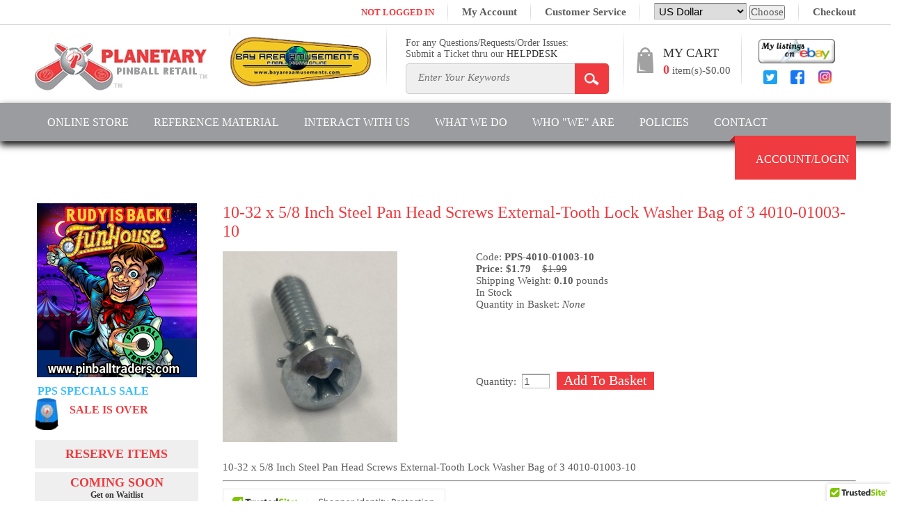

--- FILE ---
content_type: text/html; charset=utf-8
request_url: https://www.planetarypinball.com/pinball-4010-01003-10
body_size: 11045
content:
<!DOCTYPE html><html><head><title>Planetary Pinball 10-32 x 5/8 Inch Steel Pan Head Screws External-Tooth Lock Washer Bag of 3 4010-01003-10</title><base href="https://www.planetarypinball.com/mm5/" /><meta http-equiv="Content-type" content="text/html;charset=UTF-8" /><link type="text/css" media="all" rel="stylesheet" href="css/00000001/cssui.css?T=e32742b9" data-resource-group="css_list" data-resource-code="cssui" /><link type="text/css" media="all" rel="stylesheet" href="css/00000001/mailchimp.css?T=46b0fea1" data-resource-group="css_list" data-resource-code="mailchimp" /><link type="text/css" media="all" rel="stylesheet" href="css/00000001/cssaddtry.css?T=40c5e862" data-resource-group="css_list" data-resource-code="cssflashsale" /><link type="text/css" media="all" rel="stylesheet" href="css/00000001/cssppsnews.css?T=69fc8223" data-resource-group="css_list" data-resource-code="cssppsnews" /><script type="text/javascript">
var json_url = "https:\/\/www.planetarypinball.com\/mm5\/json.mvc\u003F";
var json_nosessionurl = "https:\/\/www.planetarypinball.com\/mm5\/json.mvc\u003F";
var Store_Code = "PP";
</script>
<script type="text/javascript" src="https://www.planetarypinball.com/mm5/clientside.mvc?T=1184c7be&amp;Filename=ajax.js" integrity="sha512-hBYAAq3Edaymi0ELd4oY1JQXKed1b6ng0Ix9vNMtHrWb3FO0tDeoQ95Y/KM5z3XmxcibnvbVujqgLQn/gKBRhA==" crossorigin="anonymous"></script>
<script type="text/javascript">
var MMThemeBreakpoints =
[
{
"code":	"mobile",
"name":	"Mobile",
"start":	{
"unit": "px",
"value": ""
}
,
"end":	{
"unit": "em",
"value": "39.999"
}
}
,{
"code":	"tablet",
"name":	"Tablet",
"start":	{
"unit": "px",
"value": ""
}
,
"end":	{
"unit": "em",
"value": "59.999"
}
}
];
</script>
<script type="text/javascript" src="https://www.planetarypinball.com/mm5/clientside.mvc?T=1184c7be&amp;Module_Code=paypalcp&amp;Filename=runtime.js" integrity="sha512-A6/Hrcz8/r8OYVd2LYO313hk0S6tB5l/XeeOIIsdTxBuJqhAXWVVYIyDEomW+X+c75UgL0HeRe1C+MA3wdZSUw==" crossorigin="anonymous" async defer></script>
<script src="https://www.paypal.com/sdk/js?client-id=AcCNNzIa9VV_d1q2jFf4pNN33IIecvECC34nYq0EJIGN9EonWCRQD5JkXT_EDm6rOSCvnRE9g6JOGZXc&amp;merchant-id=VMZQ5HRS97PD2&amp;currency=USD&amp;components=buttons,messages&amp;enable-funding=venmo" data-partner-attribution-id="Miva_PCP"></script>
<script type="text/javascript" src="https://www.planetarypinball.com/mm5/clientside.mvc?T=1184c7be&amp;Filename=runtime_ui.js" integrity="sha512-ZIZBhU8Ftvfk9pHoUdkXEXY8RZppw5nTJnFsMqX+3ViPliSA/Y5WRa+eK3vIHZQfqf3R/SXEVS1DJTjmKgVOOw==" crossorigin="anonymous"></script>
<script type="text/javascript" src="https://www.planetarypinball.com/mm5/clientside.mvc?T=1184c7be&amp;Module_Code=cmp-cssui-searchfield&amp;Filename=runtime.js" integrity="sha512-GT3fQyjPOh3ZvhBeXjc3+okpwb4DpByCirgPrWz6TaihplxQROYh7ilw9bj4wu+hbLgToqAFQuw3SCRJjmGcGQ==" crossorigin="anonymous"></script>
<script type="text/javascript">
var MMSearchField_Search_URL_sep = "https:\/\/www.planetarypinball.com\/search\u003FSearch=";
(function( obj, eventType, fn )
{
if ( obj.addEventListener )
{
obj.addEventListener( eventType, fn, false );
}
else if ( obj.attachEvent )
{
obj.attachEvent( 'on' + eventType, fn );
}
})( window, 'mmsearchfield_override', function()
{
MMSearchField.prototype.onMenuAppendHeader = function(){return null;}MMSearchField.prototype.onMenuAppendItem = function( data ){var span;span = newElement( 'span', null, null, null );span.innerHTML = data;return span;}MMSearchField.prototype.onMenuAppendStoreSearch = function( search_value ){var item;item = newElement( 'div', { 'class': 'mm_searchfield_menuitem mm_searchfield_menuitem_storesearch' }, null, null );item.element_text = newTextNode( 'Search store for product "' + search_value + '"', item );return item;}MMSearchField.prototype.onFocus = function( e ) { ; };MMSearchField.prototype.onBlur = function( e ) { ; };
} );
</script>
<link href="/mm5/style.css" rel="stylesheet" type="text/css"><link rel="stylesheet" type="text/css" href="/mm5/css/navigation.css"><link rel="stylesheet" href="/mm5/slider.css" type="text/css" media="screen" /><script src="//ajax.googleapis.com/ajax/libs/jquery/1.11.1/jquery.min.js"></script><script type="text/javascript" src="/mm5/js/jquery.nivo.slider.pack.js"></script><script type="text/javascript" src="/mm5/js/superfish.js"></script><script type="text/javascript" src="/mm5/js/default.js"></script><meta http-equiv="Content-type" content="text/html;charset=UTF-8" /><script type="text/javascript">jQuery(document).ready(function() {//Default ActionjQuery(".tab_content").hide();//Hide all contentjQuery("ul.tabs li:first").addClass("active").show();//Activate first tabjQuery(".tab_content:first").show();//Show first tab content//On Click EventjQuery("ul.tabs li").click(function() {jQuery("ul.tabs li").removeClass("active");//Remove any "active" classjQuery(this).addClass("active");//Add "active" class to selected tabjQuery(".tab_content").hide();//Hide all tab contentvar activeTab = jQuery(this).find("a").attr("href");//Find the rel attribute value to identify the active tab + contentjQuery(activeTab).fadeIn();//Fade in the active contentreturn false;});});</script><style>.navbar ul li{padding:0 18px;}ul.tabs li a {padding: 0 30px;}#menu li ul {position: absolute;width: 204px;}</style><!--<link rel="stylesheet" type="text/css" href="https://cdn.jsdelivr.net/npm/cookieconsent@3/build/cookieconsent.min.css" />--><link rel="canonical" href="https://www.planetarypinball.com/pinball-4010-01003-10" itemprop="url"> <link type="text/css" media="all" rel="stylesheet" integrity="sha256-lWOXBr8vqpiy3pliCN1FmPIYkHdcr8Y0nc2BRMranrA= sha384-0K5gx4GPe3B0+RaqthenpKbJBAscHbhUuTd+ZmjJoHkRs98Ms3Pm2S4BvJqkmBdh sha512-wrhf+QxqNNvI+O73Y1XxplLd/Bt2GG2kDlyCGfeByKkupyZlAKZKAHXE2TM9/awtFar6eWl+W9hNO6Mz2QrA6Q==" crossorigin="anonymous" href="https://www.planetarypinball.com/mm5/json.mvc?Store_Code=PP&amp;Function=CSSResource_Output&amp;CSSResource_Code=mm-theme-styles&T=f1c5b373" data-resource-group="modules" data-resource-code="mm-theme-styles" /><link type="text/css" media="all" rel="stylesheet" href="css/00000001/readytheme.css?T=41b21329" data-resource-group="modules" data-resource-code="readytheme" /><link type="text/css" media="all" rel="stylesheet" href="css/00000001/ppsowncssruls.css?T=20e69fd0" data-resource-group="head_tag" data-resource-code="ppsowncssruls" /><script type="text/javascript" src="scripts/00000001/mailchimp.js?T=8e9b7738" data-resource-group="head_tag" data-resource-code="mailchimp"></script><script id="mcjs" data-resource-group="head_tag" data-resource-code="mailchimp_tracker">!function(c,h,i,m,p){m=c.createElement(h),p=c.getElementsByTagName(h)[0],m.async=1,m.src=i,p.parentNode.insertBefore(m,p)}(document,"script","https://chimpstatic.com/mcjs-connected/js/users/403f5d550e78401c94fdb4b76/2c9634f6df61b7ad4bf5d9f7b.js");</script><script type="text/javascript" src="scripts/00000001/tflashsale.js?T=d6476b64" data-resource-group="head_tag" data-resource-code="tflashsale"></script><script type="text/javascript" src="scripts/00000001/ppsnews.js?T=5dec4acc" data-resource-group="head_tag" data-resource-code="ppsnewsjs"></script><script type="text/javascript" src="scripts/00000001/productreservspps.js?T=39e9643b" data-resource-group="head_tag" data-resource-code="productreservs"></script><script type="text/javascript" src="scripts/00000001/ppsownjsruls.js?T=8ab44b15" data-resource-group="head_tag" data-resource-code="ppsownjsruls"></script><script type="text/javascript" src="https://www.planetarypinball.com/mm5/clientside.mvc?T=1184c7be&amp;Filename=runtime.js" integrity="sha512-EiU7WIxWkagpQnQdiP517qf12PSFAddgl4rw2GQi8wZOt6BLZjZIAiX4R53VP0ePnkTricjSB7Edt1Bef74vyg==" crossorigin="anonymous"></script><script type="text/javascript" src="https://www.planetarypinball.com/mm5/clientside.mvc?T=1184c7be&amp;Filename=MivaEvents.js" integrity="sha512-bmgSupmJLB7km5aCuKy2K7B8M09MkqICKWkc+0w/Oex2AJv3EIoOyNPx3f/zwF0PZTuNVaN9ZFTvRsCdiz9XRA==" crossorigin="anonymous"></script><script type="text/javascript" src="https://www.planetarypinball.com/mm5/clientside.mvc?T=1184c7be&amp;Filename=AttributeMachine.js" integrity="sha512-e2qSTe38L8wIQn4VVmCXg72J5IKMG11e3c1u423hqfBc6VT0zY/aG1c//K/UjMA6o0xmTAyxRmPOfEUlOFFddQ==" crossorigin="anonymous"></script><script>AttributeMachine.prototype.Generate_Swatch = function( product_code, attribute, option ){var swatch	= document.createElement( 'li' );var span	= document.createElement( 'span' ); // to vertically center the swatch imagesvar img	= document.createElement( 'img' );img.src	= option.image;swatch.appendChild( span );swatch.appendChild( img );return swatch;}</script><script type="text/javascript" src="https://www.planetarypinball.com/mm5/clientside.mvc?T=1184c7be&amp;Filename=ImageMachine.js" integrity="sha512-luSn6atUPOw8U8HPV927zNVkcbbDcvbAlaSh/MEWznSCrOzPC2iQVeXSwLabEEn43FBmR6lKN0jhsWKmJR4n1Q==" crossorigin="anonymous"></script><script type="text/javascript">ImageMachine.prototype.ImageMachine_Generate_Thumbnail = function( thumbnail_image, main_image, closeup_image, type_code ){var thumbnail, span, img;thumbnail	= document.createElement( 'li' );span	= document.createElement( 'span' ); // to vertically center the thumbnail imagesthumbnail.appendChild( span );if ( typeof( thumbnail_image ) == 'string' && thumbnail_image.length > 0 ){img	= document.createElement( 'img' );img.src	= thumbnail_image;thumbnail.appendChild( img );}return thumbnail;}</script></head><body><style>.sidebar h3{font-size:22px;padding-bottom: 5px;line-height: 15px;}.sidebar ul {padding-bottom: 10px;margin-bottom: 1px;border-bottom: 0px;}.sidebar ul li {line-height: 20px;}</style><!--Top Header--><div class="top-head"><div class="fix-width"> <!--<ul class="nav"><li class="dropdown"> <a href="">US Dollar - USD</a><ul><li> <a href="">Australian Dollar</a> </li><li> <a href="">British Pound</a> </li><li> <a href="">Canadian Dollar</a> </li><li> <a href="">Euro</a> </li><li> <a href="">Swiss Franc</a> </li><li> <a href="">US Dollar</a> </li></ul></li></ul>--><ul class="nav-right" style="font-weight:bold;"><li><!--<label style="text-align:left;padding-left:0px;font-weight:bold;color:#ef3b3f;font-size:13px;width:100%">NOT LOGGED IN </label>--><a href="https://www.planetarypinball.com/customer-login" style="text-align:left;padding-left:0px;font-weight:bold;color:#ef3b3f;font-size:13px;width:100%">NOT LOGGED IN</a></li><li> <a href="https://www.planetarypinball.com/customer-login">My Account</a> </li><li> <a href="https://www.planetarypinball.com/mm5/merchant.mvc?Screen=CTUS">Customer Service</a> </li><li> <table cellpadding="0" cellspacing="0">
  <tr>
    <td align="center"><!--<span class="leftNavCopy"><b>Choose your currency</b></span>--> <form name="Currency" action="https://www.planetarypinball.com/mm5/merchant.mvc?" method="post" style="margin: 0px 0px 0px 0px"><input type="hidden" name="Store_Code" value="PP"><input type="hidden" name="Screen" value="PROD"><input type="hidden" name="Product_Code" value="PPS-4010-01003-10"><input type="hidden" name="Category_Code" value="LAST"><input type="hidden" name="Search" value=""><input type="hidden" name="Order" value=""><input type="hidden" name="Offset" value=""><input type="hidden" name="Previous_Stack_Depth" value=""><select name="CMAG_currency" ><option value="AUD">Australian Dollar</option><option value="GBP">British Pound</option><option value="CAD">Canadian Dollar</option><option value="EUR">Euro</option><option value="CHF">Swiss Franc</option><option value="USD" selected>US Dollar</option></select> <input type="submit" value="Choose"> </td>
  </tr>
</table></form> </li><li> <a href="https://www.planetarypinball.com/mm5/merchant.mvc?Screen=OINF">Checkout</a></li></ul></div></div><!--End Top Header--> <!--Header--><div class="fix-width"><ul class="head-top"><li class="logo"> <a href="/"><img src="/mm5/images/logo.jpg"></a> </li><li style="padding-top:15px;padding-right:20px;max-width:25%;"> <a href="/"><img src="/mm5/images/BAALogosmall.jpg" style="min-width:150px;"></a></li><li class="call-us" style="padding-top:18px;padding-right:20px;max-width:25%;"> <div style="font-size:14px">For any Questions/Requests/Order Issues:<br/>Submit a Ticket thru our <a href="https://www.planetarypinball.com/mm5/merchant.mvc?Screen=CTUS" title="">HELPDESK</a><div style="height:5px;"></div><!-- <div style="height:10px;"></div><label style="text-align:left;padding-left:0px;font-weight:bold;color:#ef3b3f;font-size:13px;width:100%">NOT LOGGED IN </label>--><form method="post" action="/mm5/merchant.mvc?Screen=SRCH"><input type="hidden" name="Store_Code" value="PP" /><div class="search"><input type="text" name="Search" id="searchfield" placeholder="Enter Your Keywords"></div><input type="image" name="Search" src="/mm5/images/search-btn.jpg" class="search-btn"></form></div><!--<img src="/mm5/images/phone.jpg" align="left" class="lfalign"><div class="cl-text" style="font-size:14px"> <span style="font-size:14px">CALL US : 408-426-4510 (Parts)<br/> Sara 775-863-2310 (MBR/AFMR/MMR)</span> <br>gamesales@planetarypinball.com </div>--></li><li class="cart"><a href="https://www.planetarypinball.com/basket-contents"><img src="/mm5/images/cart.jpg" align="left" class="lfalign"></a><div class="cl-text"> <span><a href="https://www.planetarypinball.com/basket-contents">MY CART</a></span> <br><i>0</i> item(s)-$0.00 </div><br/></li><li style="margin:15px;padding-left:15px;"> <a href="https://www.ebay.com/str/planetarypinballretail" target="_blank"><img src="/mm5/images/ebay_my_button.gif" alt="My listings on ebay" width="110" height="35" border="0" style="padding-left:10px;padding-top:5px;"></a><br> <a href="https://twitter.com/PPS_Pinball" target="_blank"><img src="/mm5/images/twitter_logo.png" alt="Join Our twitter page" width="20" height="20" border="0" style="padding-left:17px;padding-top:5px;"></a><a href="https://www.facebook.com/planetarypinball?ref=tn_tnmn" target="_blank"><img src="/mm5/images/facebook_logo.png" alt="Join Our facebook page" width="20" height="20" border="0" style="padding-left:15px;padding-top:5px;"></a><a href="https://instagram.com/planetarypinball" target="_blank"><img src="/mm5/images/pps_instagram_icon.png" alt="Join Our instagram page" width="21" height="21" border="0" style="padding-left:15px;padding-top:5px;"></a></li></ul></div><!--End Header--> <!--Navbar--><div class="navbar"><ul id="menu"><li> <a href="https://www.planetarypinball.com/">Online Store</a><ul><li><a href="https://www.planetarypinball.com/" title="">Storefront</a> </li><li><a href="https://www.planetarypinball.com/category-display-with-attributes" title="">Quick Add</a> </li><li><a href="https://www.planetarypinball.com/parts-updates" title="">PARTS UPDATES</a> </li><li><a href="https://www.planetarypinball.com/store-update" title="">STORE UPDATE</a> </li><li><a href="https://www.planetarypinball.com/ordering-guide" title="">ORDERING GUIDE</a> </li></ul></li><li> <a>Reference Material</a><ul><!--<li><a href="https://www.planetarypinball.com/mm5/merchant.mvc?Screen=online-parts-books" title="">Online manuals</a> </li>--><li><a href="https://www.planetarypinball.com/williamsbally-parts-manuals" title="">Online Parts Books</a> </li><li><a href="https://www.planetarypinball.com/williams-bally-game-manuals" title="">Online Game Manuals</a> </li><li><a href="https://www.planetarypinball.com/online-schematics" title="">Online Schematics</a> </li><li><a href="https://www.planetarypinball.com/williamsbally-technical-support" title="">W/B Technical Support</a> </li><li><a href="https://www.planetarypinball.com/williamsbally-game-gallery" title="">Game Gallery</a> </li><li><a href="https://www.planetarypinball.com/williamsbally-license-information" title="">License Info</a> </li><li><a href="https://www.planetarypinball.com/parts-lookup" title="">Parts Lookup</a> </li></ul></li><li> <a>Interact with Us</a><ul><li><a href="https://www.planetarypinball.com/ppsforum" title="">PPS Forum</a> </li><!--<li><a href="/blog" title="">Blog</a> </li>--><li><a href="https://twitter.com/PPS_Pinball" target="_blank" title="">Twitter</a> </li><li><a href="https://www.facebook.com/planetarypinball?ref=tn_tnmn" target="_blank" title="">Facebook</a> </li><li><a href="https://www.planetarypinball.com/mm5/merchant.mvc?Screen=CTUS" title="">Helpdesk </a> </li><!--<li><a href="/interest-pre-reserve/" title="">Interest/Pre-Reserve</a> </li>--><li><a href="https://www.planetarypinball.com/pinball-reserve-items" title="">RESERVE ITEMS</a></li><li><a href="https://www.planetarypinball.com/pinball-interest-requests" title="">INTEREST REQUESTS</a></li><li><a href="https://www.planetarypinball.com/pps-polls" title="">POLLS</a> </li></ul></li><li> <a>What we do</a><ul><li><a href="https://www.planetarypinball.com/approval_status" title="">LICENSING/APPROVALS</a> </li><li><a href="https://www.planetarypinball.com/pinball-games-for-sale" title="">Games</a> </li><li><a href="https://www.planetarypinball.com/pinball-toc-parts" title="">Parts</a> </li><li><a href="https://www.planetarypinball.com/pinball-mdse" title="">Merchandise</a> </li></ul></li><li> <a>Who "We" Are</a><ul><li><a href="https://www.planetarypinball.com/about-us">About Us</a></li><li><a href="https://www.planetarypinball.com/resellers">Resellers</a></li><li><a href="https://www.planetarypinball.com/supplierpartners">Supplier Partners</a></li><li><a href="https://www.planetarypinball.com/advertisers">ADVERTISERS</a></li><!-- <li><a href="https://www.planetarypinball.com/artist-highlights">Contributing Artists</a></li>--></ul></li><li><a>POLICIES</a><ul><li><a href="https://www.planetarypinball.com/privacy-policy">PRIVACY POLICY</a></li><li><a href="https://www.planetarypinball.com/mm5/merchant.mvc?Screen=CKIE">COOKIE POLICY</a></li><li><a href="https://www.planetarypinball.com/mm5/merchant.mvc?Screen=DSAR">DSAR FORM</a></li> <li><a href="https://www.planetarypinball.com/ordering-guide" title="">ORDERING GUIDE</a> </li> </ul></li><li><a href="https://www.planetarypinball.com/CONTACT">CONTACT</a></li><li class="st-hover"> <a href="https://www.planetarypinball.com/mm5/merchant.mvc?Screen=ACNT">Account/Login</a><ul class="st-hover-ul"><li><a href="https://www.planetarypinball.com/customer-create">Create Account</a></li> <li><a href="https://www.planetarypinball.com/customer-login">Login / Logout</a></li></ul></li><!--<li class="last"> <a href="https://www.planetarypinball.com/mm5/merchant.mvc?Screen=NEWPROD">Advertisers</a><ul><li><a href="http://www.planetarypinball.com/ifpa/">IFPA</a></li></ul></li>--></ul></div><!--End Header--> <!--Body--><div class="container"><!--Sidebar--><div class="sidebar"><!-- start Ads section --><!-- START 230x250 Ad Peeps Ad Code --><p align="center"><script type="text/javascript" referrerpolicy="no-referrer-when-downgrade" src="https://www.adpeepshosted.com/adpeeps.php?bf=showad&amp;uid=101075&amp;bmode=off&amp;gpos=center&amp;bzone=pinballphysicalmain&amp;bsize=230x250&amp;btype=3&amp;bpos=default&amp;btotal=1&amp;btarget=_blank&amp;bborder=0"></script><noscript><a rel="nofollow" href="https://www.adpeepshosted.com/adpeeps.php?bf=go&amp;uid=101075&amp;bmode=off&amp;bzone=pinballphysicalmain&amp;bsize=230x250&amp;btype=1&amp;bpos=default" target="_blank"><img src="https://www.adpeepshosted.com/adpeeps.php?bf=showad&amp;uid=101075&amp;bmode=off&amp;bzone=pinballphysicalmain&amp;bsize=230x250&amp;btype=1&amp;bpos=default" width="230" height="250" alt="Click Here!" title="Click Here!" border="0" /></a></noscript></p><!-- END Ad Peeps Ad Code --><!-- end Ads section --><!-- Start Blue light Sale --><div style="height:7px;"></div><INPUT TYPE="hidden" NAME="flashsalestarttime" ID="flashsalestarttime" VALUE=1764288000><INPUT TYPE="hidden" NAME="flashsaleendtime" ID="flashsaleendtime" VALUE=1764662400><label class="bluelightshead" style="color:#36bdff;float:none; clear:none; width:auto; text-align:left; padding:0;">&nbsp;<a href="https://www.planetarypinball.com/pinball-planetary-pinball-specials" class="bluelightshead" style="color:#36bdff;">PPS SPECIALS SALE</a></label><br/><a href="https://www.planetarypinball.com/pinball-planetary-pinball-specials"><img src="/mm5/images/noflashrotate.gif" align="left" class="lfalign" title="PPS SPECIALS"></a><div style="height:5px;"></div> <div class="flashsalediv"><label style="margin-left:10px;float:none; clear:none; width:auto; text-align:left; padding:0;">SALE IS OVER</label></div><!-- End Blue light Sale --><!-- start reserve and Coming soon links --><div style="height:10px;"></div><div style="background-color:#EFEFEF;color:#ef3b3f;width:100%;text-align:center;float:center;font-size:18px;font-weight:bold;padding-top:10px;padding-bottom:10px;"><a href="https://www.planetarypinball.com/pinball-reserve-items" style="color:#ef3b3f;">RESERVE ITEMS</a></div><div style="height:5px;"></div><div style="background-color:#EFEFEF;color:#ef3b3f;width:100%;text-align:center;font-size:18px;font-weight:bold;padding:5px 0;"><a href="https://www.planetarypinball.com/pinball-coming-soon" style="color:#ef3b3f;margin:0;display:block;">COMING SOON</a><div style="padding-top:0;margin:0;"><a href="https://www.planetarypinball.com/pinball-coming-soon" style="font-size:12px;margin:0;display:block;">Get on Waitlist</a></div></div><div style="height:10px;"></div><!-- end reserve and Coming soon side links --><!-- start vertical News scrolling section --><!-- end vertical News scrolling section --><div style="height:10px;"></div><!--<table border="1" style="border: 1px solid #000;"><tr><td style="padding-right:0px;height:auto;"><p style="color:#000;font-size:16px;font-weight:bold;padding-left:5px;"> (JAN 1, 2020)</p> <p style="color:#000;font-size:16px;font-weight:bold;margin-left:5px;">BAY AREA AMUSEMENTS – NOW </p><p style="color:#000;font-size:16px;font-weight:bold;margin-left:5px;">PART OF PLANETARY PINBALL! </p></td></tr></table> --><div style="height:5px;"></div><h3 class="PCI"><a href="https://www.planetarypinball.com/pinball-toc-parts">Parts Category Index</a></h3><h3>Game Parts</h3><ul style="border-bottom:0px;"><li><a href="https://www.planetarypinball.com/pinball-toc-solid-state-games">SOLID STATE</a></li><li><a href="https://www.planetarypinball.com/pinball-toc-electro-mechanical-games">ELECTRO-MECHANICAL</a></li></ul><h3>Game Category Index</h3><ul><li> <a href="https://www.planetarypinball.com/pinball-williams-bally-midway-1990-2000">WILLIAMS/BALLY 1990-2000</a> </li><li> <a href="https://www.planetarypinball.com/pinball-chicago-gaming-2015-current">CHICAGO GAMING/PPS 2015-Current</a> </li><li> <a href="https://www.planetarypinball.com/pinball-stern-1999-current">STERN 1999-current</a> </li><li> <a href="https://www.planetarypinball.com/pinball-williams-bally-1977-1990">WILLIAMS 1977-1990</a></li><li> <a href="https://www.planetarypinball.com/pinball-bally-1976-1999">BALLY 1976-1990</a> </li><li> <a href="https://www.planetarypinball.com/pinball-data-east-1986-1994">DATA EAST 1986-1994</a></li><li> <a href="https://www.planetarypinball.com/pinball-sega-1994-1999">SEGA 1994-1999</a></li><li> <a href="https://www.planetarypinball.com/pinball-gottlieb-premiere-1989-1996">GOTTLIEB 1989-1996</a></li><li> <a href="https://www.planetarypinball.com/pinball-gottlieb-premiere-1978-1989">GOTTLIEB 1978-1989</a></li><li> <a href="https://www.planetarypinball.com/pinball-stern-1977-1984">STERN 1977-1984</a></li><li> <a href="https://www.planetarypinball.com/pinball-capcom-1995-1996">CAPCOM 1995-1996</a></li><li> <a href="https://www.planetarypinball.com/pinball-zaccaria-1978-1987">ZACCARIA 1978-1987</a></li><li> <a href="https://www.planetarypinball.com/pinball-atari-1976-1979">ATARI 1976-1979</a></li><li> <a href="https://www.planetarypinball.com/pinball-alvin-g-1991-1994">ALVIN G 1991-1994</a></li><li> <a href="https://www.planetarypinball.com/pinball-epc-pedretti">EPC/Pedretti</a></li><!--<li> <a href="https://www.planetarypinball.com/table-of-contents-electro-mechanical-games">WILLIAMS PRE-1976</a> </li> <li class="last"> <a href="https://www.planetarypinball.com/table-of-contents-electro-mechanical-games">BALLY PRE-1976</a> </li>--></ul><h3>Search</h3><form method="post" action="/mm5/merchant.mvc?Screen=SRCH"><input type="hidden" name="Store_Code" value="PP" /><div class="search" style="width:185px;"><input type="text" name="Search" placeholder="Enter Your Keywords" style="font-size:18px;"></div><input type="image" name="Search" src="/mm5/images/search-btn.jpg" class="search-btn"></form><br/><br/><br/><h3>Community</h3><ul><li> <a href="https://www.planetarypinball.com/ppsforum">FORUM</a> </li><!--<li> <a href="https://www.planetarypinball.com/blog/" target="_blank">BLOG</a> </li>--><li> <a href="https://twitter.com/PPS_Pinball" target="_blank">TWITTER</a> </li><li> <a href="https://instagram.com/planetarypinball" target="_blank">INSTAGRAM</a> </li><li> <a href="https://www.facebook.com/planetarypinball?ref=tn_tnmn" target="_blank">FACEBOOK</a> </li><li class="last"> <a href="https://www.planetarypinball.com/pps-polls">POLLS</a> </li></ul><h3>Information</h3><ul><li> <a>GAME LOCATOR</a> </li><li> <a href="https://www.planetarypinball.com/williamsbally-parts-manuals">PARTS MANUALS</a> </li><li> <a href="https://www.planetarypinball.com/williamsbally-technical-support">WMS/BLY TECH</a> </li><li> <a href="/mm5/Williams/tech/roms.html">EPROM DOWNLOADS</a> </li><li> <a href="https://www.planetarypinball.com/parts-lookup">PARTS LOOKUP</a> </li> <li> <a href="https://www.planetarypinball.com/ordering-guide">ORDERING GUIDE</a> </li></ul><h3>Links</h3><ul><li> <a href="https://www.planetarypinball.com/resellers">RE-SELLERS</a> </li><li class="last"> <a>PINBALL CLUBS/ORGS</a> </li></ul><h3>Helpdesk</h3><ul class="lastul" ><li> <a href="https://www.planetarypinball.com/mm5/merchant.mvc?Screen=CTUS">QUESTIONS/COMMENTS</a> </li></ul><div style="height:7px;"></div></div><!--End Sidebar--><!--start content--><div class="content"><div id="page-header"><script type="text/javascript">
(function( obj, eventType, fn )
{
if ( obj.addEventListener )
{
obj.addEventListener( eventType, fn, false );
}
else if ( obj.attachEvent )
{
obj.attachEvent( 'on' + eventType, fn );
}
})( window, 'imagemachine_override', function()
{
ImageMachine.prototype.ImageMachine_Generate_Thumbnail = function( thumbnail_image, main_image, closeup_image, type_code ){var thumbnail, span, img;thumbnail	= document.createElement( 'li' );span	= document.createElement( 'span' ); // to vertically center the thumbnail imagesthumbnail.appendChild( span );if ( typeof( thumbnail_image ) == 'string' && thumbnail_image.length > 0 ){img	= document.createElement( 'img' );img.src	= thumbnail_image;thumbnail.appendChild( img );}return thumbnail;}
} );
</script>
</div><div id="product-header"></div><h1 class="prod-name">10-32 x 5/8 Inch Steel Pan Head Screws External-Tooth Lock Washer Bag of 3 4010-01003-10</h1><div class="product-details-1"><!-- change for image machine try start--><div class="product-image"><img id="main_image" src="graphics/en-US/cssui/blank.gif" alt="10-32 x 5/8 Inch Steel Pan Head Screws External-Tooth Lock Washer Bag of 3 4010-01003-10" /></div><ul id="thumbnails" class="thumbnails"></ul><div id="closeup_div" class="closeup"><img id="closeup_image" src="graphics/en-US/cssui/blank.gif" alt="" /><div><a id="closeup_close">close</a></div></div><script type="text/javascript">
(function( obj, eventType, fn )
{
if ( obj.addEventListener )
{
obj.addEventListener( eventType, fn, false );
}
else if ( obj.attachEvent )
{
obj.attachEvent( 'on' + eventType, fn );
}
})( window, 'imagemachine_initialize', function()
{
var image_data19180 = [
{
"type_code":	"main",
"image_data":
[
"graphics\/00000001\/8\/4010-01003-10_251x274.jpg",
"",
"graphics\/00000001\/8\/4010-01003-10.jpg"
]
}
]
var im19180 = new ImageMachine( 'PPS-4010-01003-10', 0, 'main_image', 'thumbnails', 'closeup_div', 'closeup_image', 'closeup_close', '', 'B', 274, 274, 1, 'B', 750, 560, 1, 42, 42, 1, '' );
im19180.oninitialize( image_data19180 );
});
</script>
<div class="clear product-image-margin"></div><!-- change for image machine try end --></div><!- start check if product custom field textbox value is RESERVE or INTEREST--><!- end check if product custom field textbox value is RESERVE or INTEREST--><input type="hidden" id="ppscomingsoonusername" name="ppscomingsoonusername" value="" /> <input type="hidden" id="ppscomingsoonprdname" name="ppscomingsoonprdname" value="10-32 x 5/8 Inch Steel Pan Head Screws External-Tooth Lock Washer Bag of 3 4010-01003-10" /> <div class="product-details-2"><div class="product-code">Code: <span class="bold">PPS-4010-01003-10</span></div><span id="price-value" style="display:none;">$1.79</span><!-- kept as other id is changing--><!-- start changes for adding (est) only for interest products --><span id="price-value-19180" class="bold">Price: $1.79</span><span id="price-value-additional-19180">&nbsp;&nbsp;&nbsp;<s>$1.99</s></span><!-- end changes for adding (est) only for interest products --><div class="product-weight">Shipping Weight: <span class="bold">0.10</span> pounds</div><!-- start do not show out of stock word for reserve and interest products --><div id="inventory-message">In Stock </div><!-- end do not show out of stock word for reserve and interest products --><div class="product-quantity">Quantity in Basket:<span class="italic">None</span><br/><br/></div><!-- flash sale try starts--><!-- flash sale end--><!-- start compare at section --><IFRAME SRC="/ppsownphpinnerprojects/contender/showcompetitorpriceinmiva.php" WIDTH=300 HEIGHT=30 frameBorder="0" scrolling="no" style="padding-top:5px;"></IFRAME><!-- end compare at section --><!-- waitlist form --><!-- waitlist form --><form method="post" action="https://www.planetarypinball.com/basket-contents"><input type="hidden" name="Old_Screen" value="PROD" /><input type="hidden" name="Old_Search" value="" /><input type="hidden" name="Action" value="ADPR" /><input type="hidden" name="Store_Code" value="PP" /><input type="hidden" name="Product_Code" value="PPS-4010-01003-10" /><input type="hidden" name="Category_Code" value="LAST" /><input type="hidden" name="Offset" value="" /><input type="hidden" name="AllOffset" value="" /><input type="hidden" name="CatListingOffset" value="" /><input type="hidden" name="RelatedOffset" value="" /><input type="hidden" name="SearchOffset" value="" /><div class="product-attributes"><table></table><div class="clear"></div></div><div class="purchase-buttons">Quantity:<input type="text" name="Quantity" value="1" class="product-quantity-input textfield" /><input type="submit" value="Add To Basket" class="button" /></div></form></div><div class="clear"></div><div class="product-description">10-32 x 5/8 Inch Steel Pan Head Screws External-Tooth Lock Washer Bag of 3 4010-01003-10</div><div style="height:10px;"></div> <hr/><div style="height:10px;"></div><script src="https://cdn.ywxi.net/js/inline.js?t=103"></script><div class="clear"></div><br clear="all"/><br/><h3>Customers who purchased this product, also purchased:</h3><div class="expanded"><div class="line-item"><table><tr class="header-row"><td class="item-image"> Image </td><td class="item-code"> Code </td><td class="item-name"> Name </td><td class="item-price"> Price </td><td class="item-buttons">&nbsp;</td></tr><tr class="alt_row"><td class="item-image" style="vertical-align: middle" align="ccenter"> <a href="https://www.planetarypinball.com/pinball-31-2824"><img src="graphics/00000001/PPS-31-2824.bmp" alt="PPS-31-2824" /></a></td><td class="item-code" nowrap="" style="vertical-align: middle"><a href="https://www.planetarypinball.com/pinball-31-2824">PPS-31-2824</a></td><td class="item-name" style="vertical-align: middle">TROLL HEAD MEDIEVAL MADNESS </td><td class="item-price" style="vertical-align: middle">$24.99<br></td><td class="item-buttons" style="vertical-align: middle"><form method="post" action="https://www.planetarypinball.com/basket-contents"><input type="hidden" name="Old_Screen" value="PROD" /><input type="hidden" name="Old_Search" value="" /><input type="hidden" name="Action" value="ADPR" /><input type="hidden" name="Quantity" value="1" /><input type="hidden" name="Attributes" value="Yes" /><input type="hidden" name="Store_Code" value="PP" /><input type="hidden" name="Product_Code" value="PPS-31-2824" /><input type="submit" value="Add To Basket" class="button" /></form><form method="post" action="https://www.planetarypinball.com/mm5/merchant.mvc?Screen=OINF" /><input type="hidden" name="Old_Screen" value="PROD" /><input type="hidden" name="Old_Search" value="" /><input type="hidden" name="Action" value="ADPR" /><input type="hidden" name="Quantity" value="1" /><input type="hidden" name="Order" value="1" /><input type="hidden" name="Attributes" value="Yes" /><input type="hidden" name="Store_Code" value="PP" /><input type="hidden" name="Product_Code" value="PPS-31-2824" /><input type="submit" value="Buy Now" class="button" /></form></td></tr><tr> <td class="item-image" style="vertical-align: middle" align="ccenter">&nbsp; </td><td class="item-code" nowrap="" style="vertical-align: middle"><a href="https://www.planetarypinball.com/pinball-PC1">PPS-PC1</a></td><td class="item-name" style="vertical-align: middle">4 Cushin, 1 Game Pack - Pin-Cushin Pinball Leg Protectors (1 ORDER =4 pieces) </td><td class="item-price" style="vertical-align: middle">$7.81<br></td><td class="item-buttons" style="vertical-align: middle"><form method="post" action="https://www.planetarypinball.com/basket-contents"><input type="hidden" name="Old_Screen" value="PROD" /><input type="hidden" name="Old_Search" value="" /><input type="hidden" name="Action" value="ADPR" /><input type="hidden" name="Quantity" value="1" /><input type="hidden" name="Attributes" value="Yes" /><input type="hidden" name="Store_Code" value="PP" /><input type="hidden" name="Product_Code" value="PPS-PC1" /><input type="submit" value="Add To Basket" class="button" /></form><form method="post" action="https://www.planetarypinball.com/mm5/merchant.mvc?Screen=OINF" /><input type="hidden" name="Old_Screen" value="PROD" /><input type="hidden" name="Old_Search" value="" /><input type="hidden" name="Action" value="ADPR" /><input type="hidden" name="Quantity" value="1" /><input type="hidden" name="Order" value="1" /><input type="hidden" name="Attributes" value="Yes" /><input type="hidden" name="Store_Code" value="PP" /><input type="hidden" name="Product_Code" value="PPS-PC1" /><input type="submit" value="Buy Now" class="button" /></form></td></tr><tr class="alt_row"><td class="item-image" style="vertical-align: middle" align="ccenter">&nbsp; </td><td class="item-code" nowrap="" style="vertical-align: middle"><a href="https://www.planetarypinball.com/pinball-4106-01114-08">PPS-4106-01114-08</a></td><td class="item-name" style="vertical-align: middle">#6 x 1/2 Hex Washer Screw Bag of 20 4106-01114-08 </td><td class="item-price" style="vertical-align: middle">$1.79<br></td><td class="item-buttons" style="vertical-align: middle"><form method="post" action="https://www.planetarypinball.com/basket-contents"><input type="hidden" name="Old_Screen" value="PROD" /><input type="hidden" name="Old_Search" value="" /><input type="hidden" name="Action" value="ADPR" /><input type="hidden" name="Quantity" value="1" /><input type="hidden" name="Attributes" value="Yes" /><input type="hidden" name="Store_Code" value="PP" /><input type="hidden" name="Product_Code" value="PPS-4106-01114-08" /><input type="submit" value="Add To Basket" class="button" /></form><form method="post" action="https://www.planetarypinball.com/mm5/merchant.mvc?Screen=OINF" /><input type="hidden" name="Old_Screen" value="PROD" /><input type="hidden" name="Old_Search" value="" /><input type="hidden" name="Action" value="ADPR" /><input type="hidden" name="Quantity" value="1" /><input type="hidden" name="Order" value="1" /><input type="hidden" name="Attributes" value="Yes" /><input type="hidden" name="Store_Code" value="PP" /><input type="hidden" name="Product_Code" value="PPS-4106-01114-08" /><input type="submit" value="Buy Now" class="button" /></form></td></tr></table></div></div><div id="product-footer"></div><div id="page-footer"><!-- waitlist code near footer--><script>var waitlist_api = 'https:\/\/www.planetarypinball.com\/mm5\/json.mvc\u003FModule_Code\u003DTGWaitlist\u0026Store_Code\u003DPP\u0026Function\u003DModule\u0026Module_Function\u003DWaitlist_API';// ---- Update Display When Attribute Machine Fires ---- //var waitlist_form = document.getElementsByName( 'waitlist_add' )[0];var watilist_ajax_msg = document.getElementById( 'jsWaitlist_Message');if (waitlist_form) {waitlist_form.addEventListener("submit", function(e) {e.preventDefault();return false;});var pps_logged_username = "";// check if the hidden field exists firstvar pps_hidden_username_el = document.getElementById("ppscomingsoonusername");if (pps_hidden_username_el && pps_hidden_username_el.value) {pps_logged_username = pps_hidden_username_el.value;}if ( typeof MivaEvents !== 'undefined' ) {MivaEvents.SubscribeToEvent('variant_changed', function (product_data) {var WaitlistVariantID = document.getElementById( 'jsWaitlist_Variant_ID' );if ( WaitlistVariantID ) {WaitlistVariantID.value = 0;if ( product_data.variant_id > 0 ) WaitlistVariantID.value = product_data.variant_id;}if ( am19180.buttons && waitlist_form ) {var show_waitlist = 0;am19180.buttons.forEach( function( button ) {if ( button.disabled ) show_waitlist = 1;});show_waitlist === 0 ? waitlist_form.style.display = 'none' : waitlist_form.style.display = 'block';}});}var stock_level = 'in';( stock_level == 'out' && waitlist_form ) ? waitlist_form.style.display = 'block' : waitlist_form.style.display = 'none';// ---- Show / Hide Form for Attributes ---- //if ( typeof am19180 != 'undefined' ) {var inv_msg_element = document.getElementById( am19180.settings.inventory_element_id );if ( inv_msg_element && ( inv_msg_element.innerHTML ).includes( am19180.settings.invalid_msg ) && waitlist_form ) waitlist_form.style.display = 'none';}// Ajax Callif ( waitlist_form && waitlist_api ) {waitlist_form.onsubmit = function(e) {e.preventDefault();var Waitlist_Product_Code = document.getElementsByName( 'Waitlist_Product_Code' )[0].value;var Waitlist_Variant_ID = document.getElementsByName( 'Waitlist_Variant_ID' )[0].value;var Waitlist_Email = document.getElementsByName( 'Waitlist_Email' )[0].value;if (!Waitlist_Email) {watilist_ajax_msg.textContent = "Please enter a valid email address.";return false;}var waitlist_data = 'WaitlistFunction=Waitlist_Add&Product_Code=' + encodeURIComponent( Waitlist_Product_Code ) + '&Variant_ID=' + encodeURIComponent( Waitlist_Variant_ID ) + '&Email=' + encodeURIComponent( Waitlist_Email );var wishlist_call = new XMLHttpRequest();wishlist_call.open('POST', waitlist_api, true);wishlist_call.setRequestHeader("Content-type", "application/x-www-form-urlencoded");wishlist_call.onload = function() {if (this.status === 200) {var wishlist_return = JSON.parse( this.responseText );if ( wishlist_return.success === 0 ) {watilist_ajax_msg.textContent = wishlist_return.error_message;} else {watilist_ajax_msg.textContent = 'Thank you for signing up!';if(document.getElementsByName( 'reservetype' )[0].value == 'interest'){watilist_ajax_msg.textContent = 'Thanks for your interest in this product!';}if(document.getElementsByName( 'reservetype' )[0].value == 'reserve'){watilist_ajax_msg.textContent = 'Thank you for reserving this product!';}}} else {watilist_ajax_msg.textContent = 'An error has occurred.';}};wishlist_call.send( waitlist_data );var reservtype = document.getElementsByName( 'reservetype' )[0].value;if(reservtype == 'reserve' || reservtype == 'interest'){var reservedproductName = document.getElementById('ppscomingsoonprdname').value;sendReserveEmail(Waitlist_Email,Waitlist_Product_Code,reservtype,pps_logged_username,reservedproductName );}}}} // end waitlist_form check</script><!-- waitlist code ends near footer--></div></div><!--end content--></div><!--Footer --><div class="footer"><!--<div class="signup"><div class="signup_container"><p> Sign up for Latest News and Exclusive Offers : </p><form target="_blank" action="http://www.planetarypinball.com/cgi-bin/dada/mail.cgi" method="post" accept-charset="UTF-8"><input type="hidden" name="f" value="s" /><input type="hidden" name="l" value="PPSMAIL" /><div class="input_div"> <img src="/mm5/images/mailbox.jpg" align="left" class="imgalgn"><input type="text" name="email" placeholder="Enter Your Email Address ..."><input type="image" name="Subscribe" src="/mm5/images/subscribe.jpg"></div></form></div></div>--><div class="mailchimp" style="width:100%;background-color:#9A9C9F;text-align:center;"><div class="mailchimp_title" style="font-size:22px;">Newsletter Signup</div><div><input class="mailchimp_email" data-mailchimp-identifier="global-mailchimp-email" type="text" name="Email_Address" placeholder="Email Address" style="min-width:30%;min-height:30px;"/><input class="mailchimp_button_signup" type="button" title="Sign Up" value="Sign Up (Consent to send email address to US server)" onclick="MailChimp_NewsLetter_Signup_Submit( 'global-mailchimp' );" style="width:400px;min-height:40px;background-color:#ef3b3f;font-size:16px;color:#FFF"/></div><div class="mailchimp_message" data-mailchimp-identifier="global-mailchimp-message" style="font-size:16px;">Sign up to receive coupons, discounts and product updates.</div></div><div class="footer-widget-area"><div class="bottom-footer"><div class="footerbar"> <a href="/">Home</a><span>|</span><a href="/">Online Store</a><span>|</span><a href="/">New Products</a><span>|</span><a href="https://www.planetarypinball.com/williamsbally-technical-support">Williams/Bally Tech. Support</a><span>|</span><a href="https://www.planetarypinball.com/williamsbally-game-gallery">Williams/Bally Game Gallery</a><span>|</span><a href="https://www.planetarypinball.com/williamsbally-license-information">Williams/Bally License Info</a><div class="second"><a href="https://www.planetarypinball.com/mm5/merchant.mvc?Screen=CTUS">Customer Service</a><span>|</span><a href="https://www.planetarypinball.com/resellers">Re-Sellers</a><span>|</span><a href="https://www.planetarypinball.com/ppsforum">Forums</a><span>|</span><a href="https://www.planetarypinball.com/about-us">About Us</a></div><div class="third"><a href="https://twitter.com/PPS_Pinball" target="_blank"><img src="/mm5/images/twitter_logo.png" alt="Join Our twitter page" width="32" height="32" border="0"></a> <a href="https://www.facebook.com/planetarypinball?ref=tn_tnmn" target="_blank"><img src="/mm5/images/facebook_logo.png" alt="Join Our facebook page" width="32" height="32" border="0" style="padding-left:2px;"></a><a href="https://instagram.com/planetarypinball" target="_blank"><img src="/mm5/images/pps_instagram_icon.png" alt="Join Our instagram page" width="33" height="33" border="0" style="padding-left:5px;"></a> <a href="https://www.ebay.com/str/planetarypinballretail" target="_blank"><img src="/mm5/images/ebay_my_button.gif" alt="My listings on ebay" width="110" height="35" border="0" style="padding-left:10px;padding-top:5px;"></a></div></div><div class="copyright"> Copyright 2010-2022 Planetary Pinball. Planetary Pinball™ and the Planetary Pinball™ logo are Trademarks of Planetary Pinball Supply, Inc </div></div><div class="clear"></div></div></div><script type="text/javascript" src="https://cdn.ywxi.net/js/1.js" async></script><script type="text/javascript">
var MMThemeBreakpoints =
[
{
"code":	"mobile",
"name":	"Mobile",
"start":	{
"unit": "px",
"value": ""
}
,
"end":	{
"unit": "em",
"value": "39.999"
}
}
,{
"code":	"tablet",
"name":	"Tablet",
"start":	{
"unit": "px",
"value": ""
}
,
"end":	{
"unit": "em",
"value": "59.999"
}
}
];
</script>
<script type="text/javascript" src="https://www.planetarypinball.com/mm5/clientside.mvc?T=1184c7be&amp;Module_Code=paypalcp&amp;Filename=runtime.js" integrity="sha512-A6/Hrcz8/r8OYVd2LYO313hk0S6tB5l/XeeOIIsdTxBuJqhAXWVVYIyDEomW+X+c75UgL0HeRe1C+MA3wdZSUw==" crossorigin="anonymous" async defer></script>
<script type="text/javascript" src="https://www.planetarypinball.com/mm5/clientside.mvc?T=1184c7be&amp;Module_Code=cmp-cssui-searchfield&amp;Filename=runtime.js" integrity="sha512-GT3fQyjPOh3ZvhBeXjc3+okpwb4DpByCirgPrWz6TaihplxQROYh7ilw9bj4wu+hbLgToqAFQuw3SCRJjmGcGQ==" crossorigin="anonymous"></script>
<script type="text/javascript">
var MMSearchField_Search_URL_sep = "https:\/\/www.planetarypinball.com\/search\u003FSearch=";
(function( obj, eventType, fn )
{
if ( obj.addEventListener )
{
obj.addEventListener( eventType, fn, false );
}
else if ( obj.attachEvent )
{
obj.attachEvent( 'on' + eventType, fn );
}
})( window, 'mmsearchfield_override', function()
{
MMSearchField.prototype.onMenuAppendHeader = function(){return null;}MMSearchField.prototype.onMenuAppendItem = function( data ){var span;span = newElement( 'span', null, null, null );span.innerHTML = data;return span;}MMSearchField.prototype.onMenuAppendStoreSearch = function( search_value ){var item;item = newElement( 'div', { 'class': 'mm_searchfield_menuitem mm_searchfield_menuitem_storesearch' }, null, null );item.element_text = newTextNode( 'Search store for product "' + search_value + '"', item );return item;}MMSearchField.prototype.onFocus = function( e ) { ; };MMSearchField.prototype.onBlur = function( e ) { ; };
} );
</script>
<link href="/mm5/style.css" rel="stylesheet" type="text/css"><link rel="stylesheet" type="text/css" href="/mm5/css/navigation.css"><link rel="stylesheet" href="/mm5/slider.css" type="text/css" media="screen" /><script src="//ajax.googleapis.com/ajax/libs/jquery/1.11.1/jquery.min.js"></script><script type="text/javascript" src="/mm5/js/jquery.nivo.slider.pack.js"></script><script type="text/javascript" src="/mm5/js/superfish.js"></script><script type="text/javascript" src="/mm5/js/default.js"></script><meta http-equiv="Content-type" content="text/html;charset=UTF-8" /><script type="text/javascript">jQuery(document).ready(function() {//Default ActionjQuery(".tab_content").hide();//Hide all contentjQuery("ul.tabs li:first").addClass("active").show();//Activate first tabjQuery(".tab_content:first").show();//Show first tab content//On Click EventjQuery("ul.tabs li").click(function() {jQuery("ul.tabs li").removeClass("active");//Remove any "active" classjQuery(this).addClass("active");//Add "active" class to selected tabjQuery(".tab_content").hide();//Hide all tab contentvar activeTab = jQuery(this).find("a").attr("href");//Find the rel attribute value to identify the active tab + contentjQuery(activeTab).fadeIn();//Fade in the active contentreturn false;});});</script><style>.navbar ul li{padding:0 18px;}ul.tabs li a {padding: 0 30px;}#menu li ul {position: absolute;width: 204px;}</style><!--<link rel="stylesheet" type="text/css" href="https://cdn.jsdelivr.net/npm/cookieconsent@3/build/cookieconsent.min.css" />--><link rel="canonical" href="https://www.planetarypinball.com/pinball-4010-01003-10" itemprop="url"> <script defer src="https://static.cloudflareinsights.com/beacon.min.js/vcd15cbe7772f49c399c6a5babf22c1241717689176015" integrity="sha512-ZpsOmlRQV6y907TI0dKBHq9Md29nnaEIPlkf84rnaERnq6zvWvPUqr2ft8M1aS28oN72PdrCzSjY4U6VaAw1EQ==" data-cf-beacon='{"version":"2024.11.0","token":"34f9f76de1454a83ae063f306b4a5207","r":1,"server_timing":{"name":{"cfCacheStatus":true,"cfEdge":true,"cfExtPri":true,"cfL4":true,"cfOrigin":true,"cfSpeedBrain":true},"location_startswith":null}}' crossorigin="anonymous"></script>
</body></html>

--- FILE ---
content_type: text/html; charset=UTF-8
request_url: https://www.adpeepshosted.com/adpeeps.php?bf=showad&uid=101075&bmode=off&gpos=center&bzone=pinballphysicalmain&bsize=230x250&btype=3&bpos=default&btotal=1&btarget=_blank&bborder=0
body_size: 297
content:
document.write('<link rel="stylesheet" type="text/css" href="https://www.adpeepshosted.com/supplemental/css/ap_responsive_style.css" />');
document.write('<div align=\"center\" class=\"ap_responsive_load\">');
document.write('<a rel=\"nofollow\" href=\"https://www.adpeepshosted.com/adpeeps.php?bf=go&uid=101075&cid=1023955&aid=914925&bzone=pinballphysicalmain&btype=3\" target=\"_blank\">');
document.write('<img src=\"https://adpeepshostedimages.b-cdn.net/101075_1023955_914925_360002.jpg\" border=\"0\" width=\"230\" height=\"250\">');
document.write('</a>');
document.write('</div>');


--- FILE ---
content_type: text/html; charset=UTF-8
request_url: https://www.planetarypinball.com/ppsownphpinnerprojects/contender/showcompetitorpriceinmiva.php
body_size: 192
content:
<label style="text-align:left;color:#000"> <span id="res" class="tds"></span><label>
<html>
    <head><script src="https://code.jquery.com/jquery-3.4.1.min.js"></script>
        <script>
$( document ).ready(function() {
               var referrer = document.referrer;//alert(referrer);
                var request = $.post('getcompetitorpricefromdbtomiva.php?ur='+referrer, $('form#frmpartssearch').serialize(), function (data) {//alert(data);
       //alert(data);            
        if (data != '')
                    {
                        $('#res').html(data);
                    }

               });  });
       

        </script>
        <style>
            .tds{color:#EF3B3F;font-weight:bold;font-size:16px;}
            .tdinner{font-size:14px; padding-bottom:5px;
                     padding-right:5px; }
            .tbllines {
                border-bottom: 1px solid #ddd;
            }
        </style>
    </head>
    <body style="margin:0;">

    </body>
</html>

--- FILE ---
content_type: text/css
request_url: https://www.planetarypinball.com/mm5/css/00000001/cssui.css?T=e32742b9
body_size: 3850
content:
/*** Site ***/

body {
/*font: 1em normal Verdana, Helvetica, Arial, sans-serif;
	margin: 0;
	padding: 12px 0 0 0;
	font-size: 12px;
	color: #000000;
	text-align: left;*/
}
td {
	font-size: 1em;
}
form {
	display: inline;
	margin: 0;
	padding: 0;
}
h1 {
	font-family: Calibri;
	font-size: 25px;
	font-weight: bold;
	color: #EF3B3F;
	margin-bottom: 10px;
}
h2 {
	font: bold 1.3em Calibri;
	color: #EF3B3F;
}
h3 {
	font: bold 1.1em Calibri;
	color: #EF3B3F;
}
h2.header {
	color: #333333;
	padding: 4px;
	background-color: #cccccc;
	color: #333333;
	font-weight: bold;
}
a img {
	border: 0;
}
a:link {
	color: #333333;
}
a:visited {
	color: #000000;
}
a:active {
	color: #999999
}
a:hover {
	color: #333333;
}
.clear {
	clear: both;
	font-size: 0em;
	height: 0em;
}
.floatright {
	float: right;
}
.floatleft {
	float: left;
}
.alignright {
	text-align: right;
}
.alignleft {
	text-align: left;
}
.aligncenter {
	text-align: center;
}
.margincenter {
	margin: 0 auto;
}
.small {
	font-size: .9em;
}
.smaller {
	font-size: .8em;
}
.smallest {
	font-size: .7em;
}
.large {
	font-size: 1.1em;
}
.larger {
	font-size: 1.2em;
}
.largest {
	font-size: 1.3em;
}
.bold {
	font-weight: bold;
}
.italic {
	font-style: italic;
}
.red {
	color: #dd0000;
}
.blue {
	color: #0000ff;
}
.grey {
	color: #999999;
}
.nowrap {
	white-space: normal;
}
.link-pipe {
	color: #999999;
}
.input_error {
	border-color: #cc0000 #ff0000 #ff0000 #ff0000;
}
select {
	border-width: 1px;
	border-color: #333333 #bbbbbb #bbbbbb #bbbbbb;
	padding: 1px 2px;
}
.error-message {
	padding: 4px;
	text-align: center;
	width: 60%;
	margin: 0 auto;
	color: #dd0000;
	font-weight: bold;
}
.LOGN .error-message, .AFCL .error-message, .ORDL .error-message {
	margin: 12px 24px;
	width: auto;
}
.information-message {
	padding: 4px;
	text-align: center;
	width: 60%;
	margin: 0 auto;
	color: #0000dd;
}
.LOGN .information-message {
	margin: 12px 24px;
	width: auto;
}
.textfield, select, textarea, #tax-fields .form_row input {
	border-width: 1px;
	border-style: solid;
	border-color: #333333 #bbbbbb #bbbbbb #bbbbbb;
	padding: 1px 2px;
	font: normal 1em Arial, Helvetica, Verdana, sans-serif;
}
.textfield, textarea {
	width: 160px;
}
.textfieldlong, textarea {
	width: 275px;
}
.button {
	/*border-width: 1px;
	border-style: solid;
	border-color: #999999 #000000 #000000 #999999;*/
	border: none;
	background-color: #ef3b3f;
	color: #ffffff;
	font-size: 1.3em;
	padding: 2px 10px;
	margin: 0;
	cursor: pointer;
}
.button2 {
	border: none;
	background-color: #ef3b3f;
	color: #ffffff;
	font-size: 1em;
	padding: 2px 8px;
	margin: 0;
	cursor: pointer;
}
#site-container {
	width: 770px;
	margin: 0 auto;
	text-align: left;
	border-collapse: collapse;
}
#bottom-wrap {
	clear: both;
	font-size: 0em;
	height: 0em;
}
/*** Top Navigation Bar ***/

#navigation-bar {
	line-height: 24px;
	padding: 4px 4px 0 0;
}
#navigation-bar ul {
	margin: 0;
	padding: 0;
	float: right;
	clear: both;
	width: 100%;
}
#navigation-bar li {
	color: #ffffff;
	list-style: none;
	line-height: 12px;
	float: right;
	text-align: center;
	margin: 0 2px;
	font-weight: bold;
}
#navigation-bar li.navigation-item-on {
	background-color: #999999;
}
#navigation-bar li.navigation-item-off {
	background-color: #666666;
}
/* tab padding */
#navigation-bar li div div {
	padding: 5px 18px;
}
/* tab off side images */
#navigation-bar li.navigation-item-off div.item-left-side {
	background: transparent url() no-repeat scroll left top;
}
#navigation-bar li.navigation-item-off div.item-right-side {
	background: transparent url() no-repeat scroll right top;
}
/* tab on side images */
#navigation-bar li.navigation-item-on div.item-left-side {
	background: transparent url() no-repeat scroll left top;
}
#navigation-bar li.navigation-item-on div.item-right-side {
	background: transparent url() no-repeat scroll right top;
}
/* navigation bar links */
#navigation-bar li a:link, #navigation-bar li a:visited, #navigation-bar li a:hover, #navigation-bar li a:active {
	color: #ffffff;
	text-decoration: none;
}
#nav-checkout {
}
#nav-search {
}
#nav-basket {
}
#nav-account {
}
#nav-all-products {
}
#nav-storefront {
}
/*** Left Navigation ***/

#left-navigation {
	width: 20%;
	border-right: 1px solid #eeeeee;
	padding: 0 0 0 4px;
	vertical-align: top;
}
/*** One Column Pages ***/
.one-column #left-navigation {
	display: none;
}
#category-tree {
	padding: 1px;
	margin: 0;
}
#category-tree-top-image {
}
#category-tree-bottom-image {
}
#category-tree a {
	display: block;
	text-decoration: none;
	color: #ffffff;
	font-weight: bold;
}
#category-tree div {
	background-color: #666666;
	border-bottom: 1px solid #ffffff;
}
#category-tree .level-1 a {
	padding: 4px 6px 4px 12px;
}
#category-tree .level-2 a {
	padding: 4px 6px 4px 24px;
}
#category-tree .level-3 a {
	padding: 4px 6px 4px 36px;
}
#category-tree .level-4 a {
	padding: 4px 6px 4px 48px;
}
#category-tree .level-5 a {
	padding: 4px 6px 4px 60px;
}
#category-tree .level-6 a {
	padding: 4px 6px 4px 72px;
}
#category-tree div.active {
	background-color: #999999;
}
#category-tree-header {
}
#category-tree-footer {
	padding: 4px;
	margin: 10px 0;
}
/*** Content ***/

#content-container {
	clear: both;
	width: 100%;
	/*border-style: solid;
	border-color: #666666;
	border-width: 1px 0;*/
	padding: 0 0 12px 0;
	margin: 0;
	/* ie6 min-height hack */
	height: 270px;
	max-height: 270px !important;
}
#main-content {
	padding: 16px;
	vertical-align: top;
}
/*** Global Header/Footer ***/

#global-header {
}
#logo {
	clear: both;
	margin: 0 0 0 5px;
}
#logo a {
	width: 759px;
	height: 85px;
	display: block;
	background: transparent url(graphics/en-US/new/banner.jpg) no-repeat scroll left top;
	cursor: pointer;
}
#search {
	float: right;
	padding: 4px 6px 4px 0;
}
#header-links {
	float: right;
	padding: 4px 12px 0 0;
	line-height: 22px;
	color: #000000;
	text-align: right;
}
#global-footer {
	margin: 16px 0;
}
#footer-links {
	text-align: right;
}
#footer-links ul {
	font: .9em normal Verdana, Helvetica, Arial, sans-serif;
	margin: 8px 0;
	padding: 0;
}
#footer-links ul li {
	list-style-type: none;
	border-left: 1px solid #999999;
	padding: 0 2px 0 6px;
	margin: 0;
	text-align: center;
	display: inline;
}
#footer-links ul li.first-child {
	border: 0;
}
#global-footer #footer-links #footer-sitemap-link {
	display: none;
}
#miva-link {
	font-size: .8em;
	text-align: right;
	margin: 16px 0;
}
#miva-link a {
	color: #999999;
}
#page-header {
	clear: both;
}
#page-footer {
	clear: both;
}
#maintenance {
	color: #dd0000;
	font-weight: bold;
}
/*** ACAD, ACED, AFAD, AFED, OCST ***/

.logout-link {
	margin: 12px 0;
	float: right;
}
#customer-fields label, #affiliate-fields label {
	float: left;
	width: 150px;
	white-space: nowrap;
	text-align: right;
	padding: 2px 5px 3px 0;
	clear: both;
}
#affiliate-commissions label, .OSEL .non-editable label {
	float: left;
	width: 120px;
	font-weight: bold;
	text-align: right;
	padding: 0 6px 0 0;
}
#customer-fields input.textfield, #affiliate-fields input.textfield, #tax-fields input, #affiliate-commissions div.form_row div, .non-editable div.form_row div {
	width: 170px;
	margin: 0 0 4px 0;
}
#affiliate-commissions div.form_row div {
	float: left;
}
#customer-fields select, #affiliate-fields select {
	width: 176px;
	margin: 0 0 4px 0;
}
#login-details, #affiliate-information {
	margin: 0 0 16px 0;
}
#affiliate-commissions .form_row {
	margin: 0 0 8px 0;
}
.AFAD #affiliate-fields {
	width: 50%;
	margin: 0 auto;
}
.AFED #affiliate-fields #affiliate-contact, .AFED #affiliate-fields #affiliate-commissions {
	float: left;
	width: 50%;
}
#affiliate-commissions .affiliate-code {
	width: 230px !important;
}
#affiliate-commissions #affiliate-image {
	width: 236px !important;
	overflow: auto;
}
#affiliate-terms {
	margin-left: 155px;
}
#affiliate-fields .form_row div.non-editable {
	margin: 0 0 8px 0;
	padding: 2px 0 0 0;
}
.save-button, .continue-button {
	clear: both;
	text-align: right;
	padding: 24px 0 0 0;
}
.required {
	font-weight: bold;
}
h2.fields-heading {
	background-color: #9A9C9F;
	color: #ffffff;
	margin: 0 0 12px 0;
	padding: 4px 4px 4px 12px;
}
.address2-label {
	margin: 0 0 14px 0;
}
.controls {
	font: normal .7em Verdana, Helvetica, Arial, sans-serif;
	visibility: hidden;
}
#customer-fields .controls label {
	float: none;
}
#ship-to, #bill-to {
	width: 50%;
	float: left;
}
#ship-to h2 input.checkbox, #bill-to h2 input.checkbox {
	margin: 0 2px 0 12px;
	padding: 0;
	width: 13px;
	height: 13px;
	overflow: hidden;
}
div.invalid input.textfield, div.invalid select, #tax-fields div.invalid input {
	border-color: #cc0000 #ff0000 #ff0000 #ff0000;
}
div.invalid label {
	color: #dd0000;
}
.warning-message {
	padding: 4px;
	text-align: center;
	width: 60%;
	margin: 0 auto;
	color: #dd0000;
}
#customer-fields.editable .form_row, #affiliate-fields.editable .form_row {
	margin: 0 0 6px 0;
	text-align: left;
}
#customer-fields.non-editable .form_row {
	margin: 0 0 4px 0;
	text-align: left;
}
#customer-fields.non-editable label, #affiliate-fields.non-editable label {
	margin: 0 0 0 30px;
	padding: 0 4px 0 0;
	font-weight: bold;
	width: 110px;
	text-align: right;
	float: left;
	clear: both;
	white-space: nowrap;
}
#customer-fields.non-editable .form_row div, #affiliate-fields.non-editable .form_row div {
	float: left;
}
#update-record {
	clear: both;
	margin: 24px 0 0 24px;
}
.tax-fields label {
	font-weight: bold;
}
/*** LOGN, AFCL, ORDL, ORHL ***/

.AFCL #main-content, .LOGN #main-content {
	padding: 28px 126px;
}
.ORHL #main-content {
	padding: 28px 126px 28px 116px;
}
.ORDL #main-content {
	padding: 28px 16px;
}
.AFCL .section, .LOGN .section {
	float: left;
	height: 220px;
	width: 49%;
}
.ORDL .section {
	float: left;
	height: 220px;
	width: 33%;
}
.ORHL .lookup-section {
	float: left;
	height: 220px;
	width: 50%;
}
.ORHL .signin-section {
	float: left;
	height: 220px;
	width: 48%;
}
.section h3, .lookup-section h3, .signin-section h3 {
	text-align: center;
}
.form_row {
	margin: 0 0 6px 0;
}
.LOGN label, .ORDL label, .AFCL label {
	float: left;
	clear: both;
	width: 80px;
	text-align: right;
	padding: 3px 5px;
}
.ORHL label {
	white-space: nowrap;
	float: left;
	clear: both;
	width: 90px;
	text-align: right;
	padding: 3px 5px;
}
.grey-border-right {
	border-right: 1px solid #cccccc;
}
.logn-input {
	width: 120px;
}
#invalid-key {
	width: 23px;
	float: left;
	margin: 0 4px 0 0;
	border-width: 1px;
	border-style: solid;
	border-color: #cc0000 #ff0000 #ff0000 #ff0000;
}
.sign-in-buttons {
	text-align: center;
	margin: 12px 0 0 0;
}
.forgot-password {
	font-size: .9em;
	text-align: center;
	margin: 12px 0 0 0;
}
/*** BASK, OCST, OPAY, OSEL ***/

#basket-contents.non-editable, #basket-contents.editable, #order-contents table {
	width: 100%;
	border-left: 1px solid #ffffff;
	border-top: 1px solid #ffffff;
}
#basket-contents.non-editable table, #basket-contents.editable table, #order-contents table {
	width: 100%;
	border-collapse: collapse;
}
#basket-contents.non-editable td, #basket-contents.editable td, #order-contents td {
	background-color: #f9f9f9;
	border-bottom: 1px solid #ffffff;
	border-right: 1px solid #ffffff;
	vertical-align: top;
	padding: 6px;
	font: normal 1em Arial;
}
#basket-contents table tr.basket-heading td, #basket-contents table tr.basket-heading td, #order-contents table tr.heading td {
	background-color: #9A9C9F;
	color: #ffffff;
	font-weight: bold;
	text-align: center;
	font-size: 1em;
	white-space: nowrap;
}
#basket-contents .basket-qty-input {
	width: 34px;
}
#basket-contents .item-remove {
	width: 8%;
	vertical-align: middle;
}
#basket-contents table .basket-heading td.item-name {
	text-align: left;
}
#basket-contents.editable .item-quantity {
	width: 13%;
	text-align: center;
	white-space: nowrap;
}
#basket-contents.non-editable .item-quantity {
	width: 6%;
	text-align: center;
}
#basket-contents .item-options .item-name {
	padding-left: 16px;
}
#basket-contents.non-editable .item-name {
	width: 59%;
}
#basket-contents.editable .item-name {
	width: 66%;
}
#basket-contents td.item-name {
	text-align: left;
}
#basket-contents .item-price {
	width: 10%;
	text-align: right;
	white-space: nowrap;
}
#basket-contents .item-total {
	width: 10%;
	text-align: right;
}
#basket-contents .basket-charges .charge-description, #basket-contents .basket-charges .formatted-charge {
	font-style: italic;
	text-align: right;
	white-space: nowrap;
}
#basket-contents #basket-totals .formatted-total, #basket-contents #basket-totals .total-prompt {
	font-weight: bold;
	text-align: right;
}
#basket-contents .item-options td {
}
.checkout .item-quantity {
	width: 8% !important;
}
.checkout .item-name {
	width: 64% !important;
}
#fields-key {
	margin: 16px 0;
}
.checkout-button {
	margin: 12px 0;
	text-align: right;
}
#payment-fields input {
	border-width: 1px;
	border-style: solid;
	border-color: #333333 #bbbbbb #bbbbbb #bbbbbb;
	padding: 1px 2px;
	font: normal 1em Arial, Helvetica, Verdana, sans-serif;
}
#payment-fields label {
	white-space: nowrap;
	text-align: left;
	padding: 3px 5px 3px 0;
	clear: both;
	margin: 2px 0 0 0;
}
#payment-fields td {
	padding: 0 0 6px 0;
}
#shipping-payment .form_row {
	margin: 10px 0 0 0;
}
#shipping-payment label {
	float: left;
	width: 65px;
	white-space: nowrap;
	text-align: left;
	padding: 3px 5px 3px 0;
	clear: both;
	margin: 2px 0 0 0;
}
.OSEL .continue-button, .OPAY .continue-button {
	margin: 0 0 12px 0;
}
.OCST #basket-contents {
	margin: 0 0 32px 0;
}
.OPAY .fields-key {
	margin: 0 0 16px 0;
}
#payment-fields .form_row {
	margin: 10px 0 0 0;
}
#customer-fields.non-editable {
	margin: 0 0 32px 0;
}
#basket-contents.non-editable {
	margin: 16px 0 32px 0;
}
/*** CTGY, SRCH, PLST, OUS1, OUSM ***/

.categoy-listing, .all-products, .related-products, .search-results {
	clear: both;
}
.product-item {
	width: 50%;
	float: left;
}
.product-item .padding {
	padding: 12px;
	margin: 12px;
	height: 300px;
	border: 1px solid #cccccc;
	overflow: hidden;
}
.product-next-previous {
	clear: both;
	margin: 12px 0;
}
.CTGY .product-details, .PLST .product-details, .SRCH .product-details {
	height: 245px;
	overflow: hidden;
}
.product-item .product-thumbnail {
	margin: 0 0 12px 0;
	text-align: center;
	min-height: 126px;
	height: auto !important;
	height: 126px;
}
.product-item .product-thumbnail img {
	max-width: 126px;
	max-height: 126px;
	height: auto !important;
	height: 126px;
}
.purchase-buttons {
	text-align: left;
	margin: 16px 0 0 0;
}
.purchase-buttons input.button {
	margin: 0 2px;
}
.line-item td.item-buttons {
	white-space: nowrap;
}
.line-item tr.header-row td {
	font-weight: bold;
}
.thumbnail-not-available {
	display: block;
	width: 110px;
	height: 110px;
	background: transparent url() no-repeat scroll left top;
	margin: 0 auto;
}
.image-not-available {
	display: block;
	background: transparent url() no-repeat scroll left top;
}
.next-previous {
	margin: 12px 0 0 0;
}
.next-button {
	float: right;
}
.previous-button {
	float: left;
}
.search-again {
	margin: 0 0 16px 0;
}
.OUS1 #main-content {
	padding-left: 225px;
	padding-right: 225px;
}
.upsale-heading {
	text-align: center;
}
.OUS1 .product-thumbnail {
	margin: 12px 0;
	text-align: left;
	height: 116px;
	min-height: 116px;
}
.OUS1 .product-description {
	margin: 16px 0 0 0;
}
.OUS1 .thumbnail-not-available {
	margin: 16px auto;
}
.OUSM #main-content {
	padding-left: 160px;
	padding-right: 160px;
}
.upsale-batch {
	width: 100%;
	padding: 2px;
}
.upsale-batch .heading td {
	font-weight: bold;
}
.upsale-checkbox {
	width: 32px;
}
.upsale-name {
	width: 175px;
}
.OUS1 .purchase-buttons textarea {
	text-align: center;
	width: 390px;
	height: 100px;
}
.OUSM .continue-button {
	text-align: center;
}
.line-item table {
	width: 100%;
}
.line-item table tr.heading td {
	font-weight: bold;
}
.line-item table td {
	padding: 2px;
	vertical-align: top;
}
.line-item .item-code {
	padding-left: 2px;
	padding-right: 2px;
}
.line-item .item-price {
	padding-left: 2px;
	padding-right: 2px;
}
.line-item .item-name {
	width: 80%;
}
.line-item tr.alt_row {
	background-color: #f4f4f4;
}
/*** PRODUCT DISPLAY ***/

.product-details-1 {
	width: 40%;
	float: left;
}
.product-details-2 {
	width: 60%;
	float: left;
}
.product-image {
	margin: 0 auto 16px auto;
}
.product-image img {
     /* width: 305px; */
	max-width: 280px;
}
.product-quantity-input {
	width: 34px;
	margin: 0 4px;
}
.related-products {
	clear: both;
	margin: 32px 0 16px 0;
}
.product-attributes {
	margin: 16px 0;
	text-align: left;
}
.product-attributes td {
	padding: 4px 0;
}
.product-attributes td.prompt {
	vertical-align: top;
	text-align: right;
	padding-right: 4px;
}
.product-attributes td.field {
	text-align: left;
}

.thumbnails{
	display:block;
	margin:0;
	padding:0;
	width:274px;
}

.thumbnails li{
	display:block;
	float:left;
	margin:4px 4px 0 0;
	padding:0;
	width:42px;
	height:42px;
	text-align:center;
	border:1px solid #eeeeee;
	cursor:pointer;
}

.thumbnails li span{
	display:inline-block;
	height:100%;
	text-align:center;
	vertical-align:middle;
}

.thumbnails li img{
	vertical-align:middle;
}

.swatches{
	display:inline;
	margin:0;
	padding:0;
}

.swatches li{
	display:block;
	float:left;
	margin:4px 4px 0 0;
	padding:0;
	width:50px;
	height:50px;
	text-align:center;
	border:1px solid #eeeeee;
	cursor:pointer;
}

.swatches li span{
	display:inline-block;
	height:100%;
	text-align:center;
	vertical-align:middle;
}

.swatches li img{
	vertical-align:middle;
}

.product-image-margin{
	height:8px;
}

.closeup{
	position:absolute;
	top:75px;
	padding:10px 10px 5px 10px;
	background-color:#ffffff;
	border:1px solid #333333;
	text-align:center;
	display:none;
	z-index:2;
	min-width:274px;
	min-height:274px;
}

.closeup a{
	cursor:pointer;
	margin:5px 0 0 0;
	z-index:2;
}

.closeup_backing{
	display:none;
	position:absolute;
	left:0px;
	top:0px;
	background-color:#333333;
	opacity:0.75;
	filter:alpha(opacity=75);
	width:100%;
}
/*** INVC ***/

.INVC .order-id, .ORDS .order-id {
	float: left;
	font-weight: bold;
}
.INVC .order-date, .ORDS .order-date {
	float: right;
	text-align: right;
}
.INVC .order-date span, .ORDS .order-date span {
	font-weight: bold;
}
.INVC h3, .ORDS h3 {
	clear: both;
	margin: 16px 0 24px 0;
}
/*** PATR ***/

.PATR .continue-button {
	text-align: right;
	margin: 12px 0;
}
/*** SMAP ***/

.SMAP h3 {
}
.SMAP .category {
	width: 33%;
	text-align: left;
	float: left;
}
.SMAP .category .padding {
	padding: 2px;
}
.SMAP .product {
	width: 33%;
	text-align: left;
	float: left;
}
.SMAP .product .padding {
	padding: 2px;
}
/*** ORDH, ORDS ***/

#orderhistory-list table {
	border-collapse: collapse;
}
#order-contents table {
	width: 100%;
}
#order-contents table td, #orderhistory-list table td {
	vertical-align: top;
}
#orderhistory-list .order-reorder {
	text-align: center;
}
#orderhistory-list .order-invoice {
}
#orderhistory-list .order-description {
	text-align: left;
}
#orderhistory-list .order-date {
}
#orderhistory-list .order-purchased {
	text-align: center;
}
#orderhistory-list .order-quantity {
	text-align: center;
}
#orderhistory-list .order-status {
	text-align: center;
}
#orderhistory-list .order-tracking {
	text-align: left;
}
#orderhistory-list .order-total {
	text-align: right;
}
#orderhistory-list .order-price {
	text-align: right;
}
#orderhistory-list .order-view {
	vertical-align: middle;
	padding: 0 8px;
}
#orderhistory-list tr.heading td {
	font-weight: bold;
	white-space: nowrap;
}
#order-contents table tr td.order-reorder {
	text-align: center;
}
#order-contents table tr td.order-invoice {
}
#order-contents table tr td.order-description {
	text-align: left;
}
#order-contents table tr td.order-date {
	text-align: left
}
#order-contents table tr td.order-purchased {
	text-align: center;
}
#order-contents table tr td.order-quantity {
	text-align: center;
}
#order-contents table tr td.order-status {
	text-align: left;
}
#order-contents table tr td.order-tracking {
	text-align: left;
}
#order-contents table tr td.order-total {
	text-align: right;
}
#order-contents table tr td.order-price {
	text-align: right;
}
#order-contents table tr td.charge-description, #order-contents table tr td.charge-fee {
	font-style: italic;
	text-align: right;
}
#order-contents table tr td.charge-fee {
	text-align: right;
}
#order-contents table tr td.formatted-total, #order-contents table tr td.total-prompt {
	text-align: right;
	font-weight: bold;
}
#customer-fields {
	margin: 16px 0;
}
#Order_BillZip {
	width: 44px;
}
.widest {
	width: 100%;
}
#filter-items-container {
	width: 600px;
	margin: -26px auto 0;
	text-align: center;
}

--- FILE ---
content_type: text/css
request_url: https://www.planetarypinball.com/mm5/css/00000001/cssaddtry.css?T=40c5e862
body_size: -38
content:
.sidebar h3{font-size:22px;padding-bottom: 5px;line-height: 15px;}
.sidebar ul {padding-bottom: 10px;margin-bottom: 1px;border-bottom: 0px;}
.sidebar ul li {line-height: 20px;}

.flashsalediv
{
    margin-left: 35px;
    background-color: #FFF;
    color: #EF3B3F;
    font-weight: bold;
    Font-size: 16px;
    width: 186px;
    padding-left: 5px;
   min-height: 42px;
    padding-top: 4px;
}
.bluelightshead
{
font-weight:bold;color:#36bdff;font-size:16px;
}
.related-products .header
{
padding-bottom:20px;
color:#EF3B3F;
}

.page-links-active
{
	color:#434343;
	border-bottom:2px solid #434343;
	font-weight:bold;
	text-decoration:none;
	padding:1px 3px;
        font-size: 18px;
}
#filter-items-container {
	font-size: 16px;
}





--- FILE ---
content_type: text/css
request_url: https://www.planetarypinball.com/mm5/css/00000001/cssppsnews.css?T=69fc8223
body_size: 311
content:
.ppsads{
    max-height:190px;
    width: 235px;
}
#ppsadsdiv {
    height:250px;
    overflow:hidden;
}
#ppsadsdiv img{
  width:230px;
  height:190px;
}

/* pps ad shuffle */

 .ppsaditem
{
  display:none;
  width:230px;
  height:190px;
 }

/* pps ad shuffle */

/*
.ppsnews{
    height:300px;
    width: 235px;
    color:#5b5b5b;
    font-family: Calibri;
    border: 3px solid #cccccc;
}
#listticker1 {
    height:250px;
    overflow:hidden;
display: list-item;
list-style-type: square;
}

#listticker1 li{
   padding:0 0 5px 24px;    
 
background-image:none;
display: list-item;

}

#listticker1 li::before 
{
content: "•"; 
color: #ef3b3f;

font-size:22px;
display: inline-block; 
width: 1em;
vertical-align: middle;
margin-left: -1em
}

 #listticker1 li a{
  text-decoration: none;
  color:#5b5b5b;
  cursor:pointer;
}
#listticker1 li:hover,
#listticker1 li:hover a {  
  font-weight: bold; 
}
*/
/* news page */

 a{text-decoration:none;}
    #tonbtn {
        display: none; 
        position: fixed; 
        bottom: 60px; 
        right: 10px; 
        z-index: 99;
        border: none; 
        outline: none;
        background-color: #EF3B3F; 
        color: #FFF; 
        cursor: pointer; 
        padding: 8px;
        border-radius: 5px;
        font-size: 14px;
    }
    #tonbtn:hover {
        background-color:#EF3B3F;
        color:#fff;

    }

    hr.hrncl {
        border: 1px solid #F7F7F7;
        margin: 20px 10px 15px 14px;
    }

    .ppsnewsimgframe {
        vertical-align: middle;
    }

    .ppsnewsimgframe:before,
    .ppsnewsimgframe_before {
        vertical-align: middle;
    }

    .newsimg {
        background: #3A6F9A;
        vertical-align: middle;
        max-height: 150px;
        width: 150px;
    }
    .ppsnewsouterdiv{
        width: 100%; display: table;
    }
    .ppsnewsimgdiv{
        width: 20%;
        display: table-cell;
        text-align:center;
    }
    .ppsnewsdesc{
        width:69%;
        display: table-cell;
    }    
    .ppsnewsdate{
        color:gray;
        font-weight:bold;
        font-size:12px;
        font-family: arial;
    }

--- FILE ---
content_type: text/css
request_url: https://www.planetarypinball.com/mm5/style.css
body_size: 2614
content:
@charset "utf-8";
/* CSS Document */
* {
	margin: 0px;
	padding: 0px;
}
ul, ol {
	list-style: none;
}
h1, h2, h3, h4, h5 h6 {
	font-weight: normal;
}
input, textarea {
	font-family: Calibri;
	font-size: 15px;
	color: #5b5b5b;
}
input[type='submit'] {
	cursor: pointer;
}
input:focus {
	outline: none;
}
a {
	text-decoration: none;
}
a img {
	border: none;
}
body {
	background: #FFF;
	font-family: Calibri;
	color: #5b5b5b;
	font-size: 15px;
	min-width: 1180px;
}
.top-head {
	width: 100%;
	border-bottom: 1px solid #d2d2d2;
	height: 35px;
	float: left;
}
.fix-width {
	width: 1180px;
	margin: 0 auto;
}
/*.nav {
	top: 8px;
	left: 4px;
}
.nav .dropdown select {
	border: none;
	font-family: Calibri;
	font-size: 15px;
	color: #5B5B5B;
}*/
ul.nav-right {
	height: 35px;
	float: right;
}
ul.nav-right li {
	float: left;
	line-height: 35px;
	padding: 0 20px;
	background: url(images/top-li-border.jpg) no-repeat right 0px;
}
ul.nav-right li a {
	color: #5b5b5b;
}
ul.nav-right li:last-child {
	background: none;
	padding-right: 0px;
}
ul.head-top {
	width: 1178px;
	float: left;
}
ul.head-top li {
	float: left;
	background: url(images/logo-line.jpg) no-repeat left;
	height: 70px;
}
ul.head-top li:first-child {
	background: none;
}
ul.head-top li.logo {
	padding-right: 30px;
	margin: 26px 0 16px 0;
}
ul.head-top li.search-box {
	float: left;
	padding: 35px 42px 0 42px;
	height: 90;
}
.search {
	float: left;
	background: url(images/search-bg.jpg) no-repeat;
	width: 243px;
	height: 44px;
}
.search input {
	float: left;
	border: medium none;
	color: #828282;
	font-size: 15px;
	font-style: italic;
	margin: 12px 0 0 18px;
	background: none;
}
input.search-btn {
	float: left;
}
.call-us {
	float: left;
	padding: 27px 42px 0px 28px
}
.call-us span {
	font-size: 18px;
	color: #5b5b5b;
	line-height: 27px;
}
.call-us .lfalign {
	margin: 12px 0 0 0;
}
.call-us .cl-text {
	float: left;
	padding: 0 0 0 18px;
}
.cart {
	float: left;
	padding: 27px 0px 0px 20px;
}
.cart i {
	font-size: 18px;
	color: #ef3b3f;
	padding: 0px;
	font-style: normal;
	font-weight: bold;
}
.cart span {
	font-size: 18px;
	color: #5b5b5b;
	line-height: 27px;
}
.cart .lfalign {
	margin: 5px 0 0 0;
}
.cart .cl-text {
	float: left;
	padding: 0 0 0 14px;
}
.navbar {
	clear: both;
	background: #9a9c9f;
	height: 55px;
	box-shadow: 0px 5px 10px 0px #000;
}
.navbar ul {
	width: 1180px;
	margin: 0 auto;
	color: #fff;
	font-size: 16px;
}
.navbar ul li {
	list-style: none;
	float: left;
	text-transform: uppercase;
	padding: 0px 24px;
	line-height: 55px;
}
.navbar ul li a {
	color: #fff;
}
.navbar ul li:hover {
	background: #ef3b3f;
}
.navbar ul li.st-hover {
	background: url(images/st-hover.png) no-repeat;
	line-height: 68px;
	width: 144px;
	height: 63px;
	margin: -8px 0 0 54px;
	position: relative;
	padding: 0 0 0 38px;
	float: right !important;
}
/*DD Menu*/
#menu li {
	position: relative;
	list-style-type: none;
	float: left;
}
#menu li ul {
	position: absolute;
	width: 216px;
	left: 0px;
	top: 55px;
	z-index: 14;
	display: none;
	visibility: hidden;
	text-align: left;
	background: #9a9c9f;
	border: solid 1px #000;
	border-bottom: none;
}
#menu li ul li {
	text-align: left;
	float: left;
	border: none;
	clear: both;
	line-height: 24px;
	border-bottom: solid 1px #000;
	display: block;
	width: 168px;
}
#menu li ul.st-hover-ul {
	left: -35px;
	/*left: -23px;*/
	top: 63px;
}
#menu li ul li:hover {
	color: #fff;
	text-align: left;
}
#menu li ul li a {
	color: #fff;
	font-size: 12px;
	font-weight: normal;
	line-height: 24px;
	padding: 0;
	margin: 0px;
	border: none;
	box-shadow: none;
}
/*DD Menu End*/
.container {
	clear: both;
	width: 1180px;
	margin: 0 auto;
	padding-top: 34px;
}
.container .sidebar {
	float: left;
	width: 235px;
}
.sidebar h3 {
	color: #ef3b3f;
	font-size: 25px;
	font-weight: normal;
	border-bottom: 1px solid #d2d2d2;
	padding-bottom: 13px;
	line-height: 20px;
}
.sidebar h3.PCI {
	margin: 6px 0 15px;
}
.sidebar h3 a {
	color: #ef3b3f;
}
.sidebar ul {
	font-size: 15px;
	color: #5b5b5b;
	margin-top: 10px;
	border-bottom: 6px solid #d2d2d2;
	padding-bottom: 10px;
	margin-bottom: 15px;
}
.sidebar ul li {
	list-style: none;
	background: url(images/li_arrow.jpg) no-repeat 8px 10px;
	padding: 0 0 0 24px;
	border-bottom: 1px dotted #c8c8c8;
	line-height: 30px;
}
.sidebar ul li.last {
	list-style: none;
	background: url(images/li_arrow.jpg) no-repeat 8px 10px;
	padding: 0 0 0 24px;
	border-bottom: none;
	line-height: 30px;
}
.sidebar ul li a {
	color: #5b5b5b;
}
.sidebar ul li {
	list-style: none;
	background: url(images/li_arrow.jpg) no-repeat 8px 10px;
	padding: 0 0 0 24px;
	border-bottom: 1px dotted #c8c8c8;
	line-height: 30px;
}
.sidebar ul li.last {
	list-style: none;
	background: url(images/li_arrow.jpg) no-repeat 8px 10px;
	padding: 0 0 0 24px;
	border-bottom: none;
	line-height: 30px;
}
.sidebar ul li a {
	color: #5b5b5b;
}
.sidebar ul.lastul {
	font-size: 15px;
	color: #5b5b5b;
	margin-top: 10px;
	border-bottom: none;
	padding-bottom: 10px;
	margin-bottom: 15px;
}
.container .content {
	float: right;
	width: 910px;
}
.slider {
	width: 908px;
	height: 337px;
	border: solid 1px #cecece;
}
/*   Tabs       */

.tabcontainer {
	width: 100%;
	margin: 0px auto;
	margin-top: 27px;
}
ul.tabs {
	color: #fff;
	float: left;
	list-style: none;
	height: 58px;
}
ul.tabs li {
	color: #FFFFFF;
	font-size: 25px;
	float: left;
	text-align: center;
	height: 58px;
	line-height: 47px;
	margin-right: 10px;/*width: 212px;*/
}
ul.tabs li img {
	vertical-align: middle;
}
ul.tabs li a {
	color: #FFFFFF;
	background: #9A9C9F;
	padding: 0 38px;
	display: block;
	height: 47px;
}
html ul.tabs li.active {
	color: #FFFFFF;
	font-size: 25px;
	float: left;
	background: url(images/dodnu.jpg) no-repeat 50% 44px;
	text-align: center;
}
html ul.tabs li.active a {
	color: #FFF;
	background: #ef3b3f;
	display: block;
}
.tab_container {
	clear: both;
	float: left;
	width: 100%;
}
.tab_content {
}
/*  End  Tabs CSS       */

.prods {
	float: left;
	border: 3px solid #cecece;
	width: 168px;
	margin: 5px 10px 5px 0px
}
.prods .prod-img {
	width: 168px;
	display: table-cell;
	vertical-align: middle;
	height: 100px;
	text-align: center;
}
.prods .prod-img img {
	display: block;
	margin: auto;
	max-height: 90px;
}
.prods .prod_cnt {
	float: left;
	background: #efefef url(images/prodct_bg.jpg) no-repeat top;
	width: 168px;
	/*margin: 10px 10px 0 0;*/
	margin: 0;
}
.prods .prod_cnt p {
	padding: 13px 0px 0 10px;
	font-size: 16px;
}
.prods .prod_cnt p em {
	font-style: normal;
	display: block;
	height: 84px;
	overflow: hidden;
}
.prods .prod_cnt p span {
	display: block;
	font-size: 20px;
	color: #ef3b3f;
	font-weight: bold;
	padding: 5px 0 8px 0;
}
.prods .prod_cnt p a {
	color: #282828;
	/*font-weight: bold;
	font-size: 15px;*/
	padding: 0 0 8px 0;
	display: block;
}
.prods.last {
	margin: 5px 0px 0 0px !important
}
.pagination {
	clear: both;
	float: right;
	padding: 5px 0 15px 0;
	color: #5a5a5a;
}
.pagination .right-arrow {
	float: left;
	margin: 0 6px 0 6px;
}
.pagination .left-arrow {
	float: left;
	margin: 0 6px 0 6px;
}
.pagination .pagnav {
	float: left;
	color: #fff;
}
.pagination .pagnav span {
	font-size: 15px;
	color: #5a5a5a;
	background: #efefef;
	border: 1px solid #cecece;
	list-style: none;
	padding: 0 8px;
	margin: 0 4px 0 4px;
	float: left;
}
.pagination .pagnav span.activepg {
	color: #fff;
	background: #ef3b3f;
	border: 1px solid #cecece;
}
.pagination .pagnav span a {
	color: #5a5a5a;
}
.dbline {
	clear: both;
	background: url(images/dbline.jpg) no-repeat;
	width: 909px;
	height: 4px;
}
.content .ctgy_parts {
	clear: both;
	margin: 11px 0 0 0;
}
.ctgy_parts .cathead {
	color: #ef3b3f;
	font-size: 25px;
	font-weight: normal;
}
.ctgy_parts em {
	color: #282828;
	font-size: 18px;
	font-style: normal;
	line-height: 33px;
}
.ctgy_parts .parts {
	float: left;
	border: 3px solid #cecece;
	width: 284px;
	height: 85px;
	overflow: hidden;
	margin: 14px 19px 6px 0px;
}
.ctgy_parts .parts p {
	color: #282828;
	font-size: 14px;
	padding: 7px 0px 7px 6px;
	line-height: 23px;
}
.ctgy_parts .parts p img {
	margin: 0 8px 4px 0;
	max-width: 71px;
	max-height: 71px;
}
.ctgy_parts .parts p span {
	font-size: 20px;
	color: #ef3b3f;
}
.ctgy_parts .parts p span a {
	color: #ef3b3f;
}
.parts.last {
	margin: 14px 0px 0 0px !important
}
/*Merchandise Tab*/
.merchandise .parts {
	width: 440px;
	margin-right: 17px;
	background: url('images/merchandise-parts-bg.jpg') repeat-y scroll 90px 0px transparent;
}
.merchandise .parts em {
	display: table-cell;
	width: 84px;
	height: 78px;
	vertical-align: middle;
	text-align: center;
	float: left;
	margin-right: 16px;
}
.merchandise .parts p img {
	margin-right: 0;
}
/*  Games Tabs */

.games_tab_container {
	clear: both;
}
.games_tab_container .cathead {
	color: #ef3b3f;
	font-size: 25px;
	font-weight: normal;
}
.games_tab_container em {
	color: #282828;
	font-size: 18px;
	font-style: normal;
	line-height: 33px;
	clear: both;
	display: block;
}
.games_tab_container .games_tab {
	float: left;
	width: 442px;
	margin: 14px 0 0 0;
	padding: 0 0 15px 0;
}
.games_tab .games-img {
	float: left;
	width: 181px;
	display: table-cell;
	vertical-align: middle;
}
.games_tab.rht {
	float: right !important;
}
.games_tab .games-img img {
	display: block;
	margin: auto;
	max-height: 180px;
	border: 3px solid #cecece;
}
.games_tab .games-decp {
	float: right;
	width: 251px;
}
.games_tab .games-decp p {
	font-weight: bold;
	color: #000;
	font-size: 14px;
	line-height: 19px;
}
.games_tab .games-decp p strong {
	color: #777777;
	font-size: 14px;
	font-weight: normal;
}
.games_tab .games-decp p a {
	color: #ef3b3f;
	font-size: 18px;
	line-height: 19px;
	font-weight: normal;
	display: block;
	margin: 0 0 8px 0;
}
.games_tab .games-decp p i {
	font-style: normal;
	color: #00950b;
}
.games_tab .games-decp .qty {
	clear: both;
	font-size: 14px;
	color: #777777;
	margin: 15px 0 0 0;
}
.games_tab .games-decp .qty input[type='text'] {
	float: left;
	width: 32px;
	height: 31px;
	border: 1px solid #c7c6c6;
	box-shadow: inset 0px 4px 6px -5px #888;
	padding: 0px 0px 0px 7px;
	margin: 0 12px 0 3px
}
.games_tab .games-decp .qty input[type='image'] {
	float: left;
}
.games_tab .games-decp .qty u {
	float: left;
	font-style: normal;
	text-decoration: none;
	padding-top: 8px;
}
.footer {
	clear: both;
	width: 100%;
	padding: 40px 0 0 0;
}
.footer .signup {
	clear: both;
	background: #dbdbdb;
	height: 105px;
}
.footer .signup .signup_container {
	clear: both;
	width: 1180px;
	margin: 0 auto;
}
.signup_container p {
	float: left;
	color: #3b3b3b;
	font-size: 25px;
	font-weight: bold;
	line-height: 105px;
}
.signup_container .input_div {
	float: left;
	border-radius: 6px;
	border: 1px solid #c6c6c6;
	width: 691px;
	height: 45px;
	background: #fff;
	margin: 30px 0 0 10px;
}
.signup_container .input_div .imgalgn {
	margin: 11px 0px 0px 8px;
}
.signup_container .input_div input[type='text'] {
	border: none;
	font-size: 17px;
	line-height: 40px;
	color: #acabab;
	margin: 0 0 0 10px;
	width: 480px;
	float: left;
	height: 40px;
}
.signup_container .input_div input[type='image'] {
	float: right;
	margin: 5px 5px 0 0;
}
.footer .footer-widget-area {
	clear: both;
	background: #eeeeee;
}
.footer-widget-area .footer-widget-container {
	clear: both;
	width: 1180px;
	margin: 0 auto;
	padding-top: 32px;
}
.footer-widget-container .recommended-prod {
	float: left;
	width: 321px;
}
.footer-widget-container .recommended-prod h3 {
	color: #3b3b3b;
	font-size: 25px;
}
.recommended-prod ul {
	float: left;
	margin: 20px 0 0 0;
}
.recommended-prod ul li {
	list-style: none;
	color: #282828;
	font-size: 16px;
	display: list-item;
	width: 268px;
	border-bottom: 1px dotted #b1b1b1;
	padding-bottom: 75px;
	margin-bottom: 13px;
}
.recommended-prod ul li .prod-cnt {
	float: left;
	padding-left: 10px;
	width: 180px;
	margin-top: -5px;
}
.recommended-prod ul li .imgdiv {
	width: 54px;
	display: table-cell;
	vertical-align: middle;
	height: 47px;
	float: left;
	border: 1px solid #b1b1b1;
	padding: 8px;
	background: #fff;
}
.recommended-prod ul li .imgdiv img {
	display: block;
	margin: auto;
	height: 47px;
}
.recommended-prod ul li span {
	font-weight: bold;
	color: #ef3b3f;
	font-size: 20px;
	display: block;
	padding: 3px 0 0 0;
}
.footer-widget-container .ftr-blog {
	float: left;
	width: 531px;
}
.footer-widget-container .ftr-blog h3 {
	color: #3b3b3b;
	font-size: 25px;
}
.ftr-blog ul {
	float: left;
	margin: 20px 0 0 0;
}
.ftr-blog ul li {
	list-style: none;
	color: #282828;
	font-size: 16px;
	display: list-item;
	padding-bottom: 90px;
	line-height: 20px;
}
.ftr-blog ul li .prod-cnt {
	float: left;
	padding-left: 15px;
	width: 400px;
	margin-top: -5px;
}
.ftr-blog ul li .imgdiv {
	width: 54px;
	display: table-cell;
	vertical-align: middle;
	height: 47px;
	float: left;
	border: 1px solid #b1b1b1;
	padding: 10px;
	background: #fff;
}
.ftr-blog ul li .imgdiv img {
	display: block;
	margin: auto;
	height: 47px;
}
.ftr-blog ul li span {
	color: #ef3b3f;
	font-size: 18px;
}
.ftr-blog ul li em {
	font-style: normal;
	color: #666666;
	font-size: 13px;
}
.clear {
	clear: both;
}
.footer-widget-container .client_review {
	float: left;
	width: 321px;
}
.footer-widget-container .client_review h3 {
	color: #3b3b3b;
	font-size: 25px;
}
.client_review ul {
	float: left;
	margin: 20px 0 0 0;
}
.client_review ul li {
	list-style: none;
	color: #282828;
	font-size: 16px;
	display: list-item;
	padding-bottom: 28px;
	line-height: 20px;
}
.client_review ul li span {
	color: #ef3b3f;
	font-size: 18px;
	display: block;
	padding: 5px 0 0 0;
}
.footer .bottom-footer {
	clear: both;
	background: #9A9C9F;
	height: 184px;
}
.bottom-footer .footerbar {
	clear: both;
	width: 900px;
	color: #000;
	font-size: 15px;
	margin: 0 auto;
	padding: 20px 0 25px 0;
	border-bottom: 1px solid #4c4c4c;
	text-align: center;
}
.bottom-footer .footerbar span {
	padding: 0 6px;
}
.bottom-footer .footerbar a {
	color: #000;
	font-weight: bold;
}
.bottom-footer .footerbar .second {
	clear: both;
	width: 625px;
	margin: 0px auto;
	padding-top: 9px;
}
.bottom-footer .footerbar .third {
	clear: both;
	width: 542px;
	margin: 0px auto;
	padding-top: 9px;
}
.bottom-footer .copyright {
	clear: both;
	width: 100%;
	text-align:center;
	margin: 0px auto;
	padding-top: 18px;
	color: #000;
	font-weight: bold;
}
h1.prod-name {
	font-size: 24px;
	margin-bottom: 15px;
}


--- FILE ---
content_type: text/css
request_url: https://www.planetarypinball.com/mm5/css/navigation.css
body_size: 627
content:
/* General menu styling */
.nav {
position: relative;
margin: 0;
padding: 0;
line-height: 22px;
}
/* The main navigation link containers */
.nav>li {
display: block;
float: left; /* Displaying them on the same line */
margin: 0;
padding: 0;
background:url(../images/top-li-border.jpg) no-repeat right 6px;
}
.nav>li:last-child {
	background:none;
}
/* The main navigation links */
.nav>li>a {
/* Layout */
display: block;
position: relative;
padding: 10px 20px 10px 0; 
/* Text */
color: #5b5b5b;
font-size: 15px;
text-decoration: none;
/* Background */
/* Making the color to change on hover with a transition */
-webkit-transition: color .3s ease-in;
-moz-transition: color .3s ease-in;
-o-transition: color .3s ease-in;
-ms-transition: color .3s ease-in;
}
/* Changing the color on hover */
.nav>li>a:hover, .nav>li:hover>a {
color: #5b5b5b;
}
/* The links which contain dropdowns menu are wider, because they have a little arrow */
.nav>.dropdown>a {
padding: 10px 30px 10px 20px;
}
/* The arrow indicating the dropdown */
.dropdown>a::after {
content: "";
position: absolute;
top: 18px;
right: 17px;
width: 5px;
height: 5px;
-webkit-transform: rotate(45deg);
-ms-transform: rotate(45deg);
-moz-transform: rotate(45deg);
-o-transform: rotate(45deg);
border-bottom: 1px solid #5b5b5b;
border-right: 1px solid #5b5b5b;
}
/* Changing the color of the arrow on hover */	
.dropdown>a:hover::after, .dropdown:hover>a::after {
border-color: #5b5b5b;
}
/* The submenus */
.nav ul {
position: absolute;
margin: 0px 0 0 0 ;
padding: 5px 0 0 0;
list-style: none;
display: block;
}
/* General layout settings for the link containers of the submenus */
.nav ul li {
position: absolute;
top: -9999px; /* Hiding them */
height: 0px;
display: block;
margin: 0;
padding: 0;
/* Making them to expand their height with a transition, for a slide effect */
-webkit-transition: height .2s ease-in;
-moz-transition: height .2s ease-in;
-o-transition: height .2s ease-in;
-ms-transition: height .2s ease-in;
}
/* Displays the submenu links, by expading their containers (with a transition, previously defined) and by repositioning them */
.dropdown:hover>ul>li {
height: 30px;
position: relative;
top: auto;
}
/* The submenu links */
.nav ul li a {
/* Layout */
padding: 4px 20px;
width: 120px;
display: block;
position: relative;
/* Text */
color: #5b5b5b;
text-decoration: none;
font-size: 15px;
/* Background & effects */
border:1px solid #d2d2d2;
border-bottom:0px;
-webkit-transition: color .3s ease-in, background .3s ease-in;
-moz-transition: color .3s ease-in, background .3s ease-in;
-o-transition: color .3s ease-in, background .3s ease-in;
-ms-transition: color .3s ease-in, background .3s ease-in;
}
.nav ul li:last-child {
	border-bottom:1px solid #d2d2d2;
}
/* Changing the link's color and background on hover */
.nav ul li:hover>a, .nav ul li a:hover {
color: #5b5b5b;
background: #CCC;
}
/* Making the level 2 (or higher) submenus to appear at the right of their parent */
.nav ul .dropdown:hover ul {
left: 160px;
top: 0px;
}
/* The submenu links have a different arrow which indicates another dropdown submenu */
.nav ul .dropdown a::after {
width: 6px;
height: 6px;
border-bottom: 0;
border-right: 1px solid #fff;
border-top: 1px solid #fff;
top: 12px;
}
/* Changing the color of the arrow on hover */
.nav ul .dropdown:hover>a::after, .nav ul .dropdown>a:hover::after {
border-right: 1px solid #0fd0f9;
border-top: 1px solid #0fd0f9;
}


--- FILE ---
content_type: text/css
request_url: https://www.planetarypinball.com/mm5/slider.css
body_size: 480
content:
.theme-default {
	clear: both;
	width: 908px; /* Make sure your images are the same size */
	height: 337px; /* Make sure your images are the same size */
}
.theme-default #slider {
	clear: both;
	width: 908px; /* Make sure your images are the same size */
	height: 337px; /* Make sure your images are the same size */
}
/*.clear {
	clear:both;
}*/
.theme-default .nivoSlider {
	position: relative;
	background: #fff url(images/loading.gif) no-repeat 50% 50%;
	margin-bottom: 50px;
	z-index: -0;/*	-webkit-box-shadow: 0px 1px 5px 0px #4a4a4a;
	-moz-box-shadow: 0px 1px 5px 0px #4a4a4a;
	box-shadow: 0px 1px 5px 0px #4a4a4a;*/
}
.theme-default .nivoSlider img {
	position: absolute;
	top: 0px;
	left: 0px;
	display: none;
}
.theme-default .nivoSlider a {
	border: 0;
	display: block;
}
.theme-default .nivo-controlNav {
	height: 52px;
	position: absolute;
	margin-top: 258px;
	margin-left: 6px;
	left: 48%;
	float: right;
}
.theme-default .nivo-controlNav a {
	display: block;
	width: 9px;
	height: 11px;
	background: url(images/bullets.png) no-repeat;
	color: #00679a;
	border: 0;
	margin-right: 1px;
	margin-top: 40px;
	line-height: 22px;
	float: left;
	margin-left: 4px;
}
.theme-default .nivo-controlNav a.active {
	background-position: 0 -11px;
	font-weight: bold;
}
.theme-default a.nivo-nextNav {
	top: 43.03%;
	right: -1px;
	background: url(images/arrow.png) no-repeat -39px 0;
	width: 39px;
	height: 39px;
	font-size: 0px;
}
.theme-default a.nivo-prevNav {
	top: 43.03%;
	left: -1px;
	background: url(images/arrow.png) no-repeat 0 0;
	width: 39px;
	height: 39px;
	font-size: 0px;
}
.theme-default .nivo-caption {
	font-family: Helvetica, Arial, sans-serif;
}
.theme-default .nivo-caption a {
	color: #fff;
	border-bottom: 1px dotted #fff;
}
.theme-default .nivo-caption a:hover {
	color: #fff;
}
/* The Nivo Slider styles */
.nivoSlider {
	position: relative;
}
.nivoSlider img {
	position: absolute;
	top: 0px;
	left: 0px;
}
/* If an image is wrapped in a link */
.nivoSlider a.nivo-imageLink {
	position: absolute;
	top: 0px;
	left: 0px;
	width: 100%;
	height: 100%;
	border: 0;
	padding: 0;
	margin: 0;
	z-index: 6;
	display: none;
}
/* The slices and boxes in the Slider */
.nivo-slice {
	display: block;
	position: absolute;
	z-index: 5;
	height: 100%;
}
.nivo-box {
	display: block;
	position: absolute;
	z-index: 5;
}
/* Caption styles */
.nivo-caption {
	clear: both;
	width: 962px;
	height: 72px;
	position: absolute;
	margin-top: 0px;
	left: 0px;
	bottom: 0px;/*opacity:0.6;*/ /* Overridden by captionOpacity setting */
}
.nivo-caption p {
	padding: 5px;
	margin: 0;
	text-align: left;
	font-size: 12px;
	font-family: HelveticaNeueLTCom-BdCn;
	color: #333333;
	padding-left: 30px;
}
.nivo-caption a {
	display: inline !important;
}
.nivo-html-caption {
	display: none;
	width: 962px;
	height: 72px;
}
/* Direction nav styles (e.g. Next & Prev) */
.nivo-directionNav a {
	position: absolute;
	top: 35%;
	z-index: 9;
	cursor: pointer;
}
.nivo-prevNav {
	left: 0px;
}
.nivo-nextNav {
	right: 0px;
}
/* Control nav styles (e.g. 1,2,3...) */
.nivo-controlNav a {
	font-size: 0px;
	color: inherit;
	position: relative;
	z-index: 9;
	cursor: pointer;
}
.nivo-controlNav a.active {
	font-weight: bold;
}


--- FILE ---
content_type: text/css
request_url: https://www.planetarypinball.com/mm5/css/00000001/ppsowncssruls.css?T=20e69fd0
body_size: 290
content:
/* Large Slider for mainpage */
//moved to local
/* End Large Slider for main page */


/* Start Small slider */

.smlrotateslider {
width: 910px; /* width of the main container */
overflow: hidden;
margin: 0 auto; /* Center the slider horizontally */
padding-top:5px;
}

.smlrotateslider-container {
display: flex;
transition: transform 0.5s ease-in-out;
}

.smlrotateslider-container a {
margin-right: 20px; /* Adjusted for 20px gap between images */
}

.smlrotateslider-container a img {
width: calc((910px - 10px * 11) / 6); /* Calculate width dynamically */
max-width: 100%; /* Ensure images do not exceed their natural size */
min-width:100px;
height: 65px;
padding-right: 10px;
padding-top: 5px;
flex-shrink: 0;
cursor: pointer;
}

/* End Small slider */


.ppsprodtab {
overflow: hidden;
border: 1px solid #ccc;
background-color: white;    
color:#000;
margin-top:20px;
border-radius: 0px;  
border:0px;
}


.ppsprodtab button {
background-color: #9a9c9f;
float: left;  
outline: none;
cursor: pointer;
padding: 6px 23px;
transition: 0.3s;
font-size: 13px;
font-weight:bold;
color:white; 
/*border-color:white;*/
border-left-width:5px;
border-right:0px;
border: 1px solid #9a9c9f;
border-top-right-radius: 10px;
border-top-left-radius: 10px;
}


.ppsprodtab button:hover {
background-color: #ddd;
color:#000;
}


.ppsprodtab button.active {
background-color: #ef3b3f;
color:whie;  
/*border-right:0px; */
border-top-right-radius: 10px;
border-top-left-radius: 10px;
border-bottom-color: #f5f5f5;
border-bottom-width: 1px;
border-top-color: #ef3b3f;
border-left-color: #ef3b3f;
border-right-color: #ef3b3f;
border-bottom-color: #ef3b3f;
}


.ppsprodtabcontent {
display: none;
padding: 6px 12px;
border: 1px solid #eee;
border-top: none;
background-color:#f5f5f5;
border-right-color: #ef3b3f;
border-left-color: #ef3b3f;
border-bottom-color: #ef3b3f;
border-bottom-left-radius: 5px;
border-bottom-right-radius: 5px;
}

--- FILE ---
content_type: application/javascript
request_url: https://www.planetarypinball.com/mm5/scripts/00000001/productreservspps.js?T=39e9643b
body_size: -72
content:
/* send mail on reserve and interest */
function sendReserveEmail(ReservedUserEmail,reservedProduct_Code,reservtype,pps_logged_username,productName)
{
//console.log("Sending email:", ReservedUserEmail,reservedProduct_Code,reservtype,pps_logged_username,productName);
     $.ajax({
           url: "/productreservemails/sendreservemail.php",
           data: {"reservedProduct_Code":reservedProduct_Code,"ReservedUserEmail":ReservedUserEmail,"reservetype":reservtype,"ppsloggedusername":pps_logged_username,"productName": productName},
           type: "POST",
           success: function(response) {
               if (!response) {
                    console.log("Email could not be sent");
                    return;
               }
                
               //document.getElementById('mailStatus').innerHTML = "Email Sent successfully";  
            }
     });
}

--- FILE ---
content_type: application/javascript
request_url: https://www.planetarypinball.com/mm5/scripts/00000001/tflashsale.js?T=d6476b64
body_size: 956
content:
////////////////////////////////////////
// function to retrieve flashsaleendtime value
function getFlashsaleEndtime() {
    if (document.getElementById('flashsaleendtime')) {
        var flashsaleendtime = document.getElementById('flashsaleendtime').value;
        console.log("flashsaleendtime:", flashsaleendtime);
        return flashsaleendtime;
    } else {
        console.log("Element with ID 'flashsaleendtime' not found");
        return null;
    }
}
document.addEventListener("DOMContentLoaded", function() {
    var flashsaleendtime = getFlashsaleEndtime();
 
if (document.getElementById('flashsaleendtime')) {
    // Get the value of flashsaleendtime
    var flashsaleendtime = document.getElementById('flashsaleendtime').value;
    // Ensure that flashsaleendtime is not empty
    if (flashsaleendtime !== '') {
        // Parse the Unix timestamp
        var unix_timestamp = parseInt(flashsaleendtime);
        // Ensure that the parsed value is a valid timestamp
        if (!isNaN(unix_timestamp)) {
            // Convert the Unix timestamp to milliseconds
            var countDownDate = unix_timestamp * 1000;
            // Output the countdown end date for debugging
            console.log("Countdown end date:", new Date(countDownDate));
        } else {
            console.log("Invalid Unix timestamp:", flashsaleendtime);
        }
    } else {
        console.log("flashsaleendtime is empty");
    }
}

var x = setInterval(function() {
var now = new Date().getTime();
var distance = countDownDate - now;
var days = Math.floor(distance / (1000 * 60 * 60 * 24));
var hours = Math.floor((distance % (1000 * 60 * 60 * 24)) / (1000 * 60 * 60));
var minutes = Math.floor((distance % (1000 * 60 * 60)) / (1000 * 60));
var seconds = Math.floor((distance % (1000 * 60)) / 1000);    
// Output the result in an element with id="demo"
var strendsin = "Ends in ";
var resultendsin = strendsin.fontcolor("#0096FF");
if(document.getElementById("duringflashsale")){
document.getElementById("duringflashsale").innerHTML =resultendsin +"  "+ days + "d " + hours + "h "  + minutes + "m " + seconds + "s ";
}
if(document.getElementById("duringflashsaleubls")){
document.getElementById("duringflashsaleubls").innerHTML =resultendsin +"  "+ days + "d " + hours + "h "  + minutes + "m " + seconds + "s ";
}

//document.getElementById("duringflashsale1").innerHTML =" "+ days + "d " + hours + "h "
//  + minutes + "m " + seconds + "s ";
    
 // If the count down is over, write some text 
  if (distance < 0) {  
    clearInterval(x);
if(document.getElementById("duringflashsaleubls")){
    document.getElementById("duringflashsale").innerHTML = "SALE IS OVER";
}
if(document.getElementById("duringflashsaleubls")){
    document.getElementById("duringflashsaleubls").innerHTML = "SALE IS OVER";
}
    if(document.getElementById("imgflashyes")){ document.getElementById("imgflashyes").src="http://www.planetarypinball.com/mm5/images/noflashrotate.gif";}
LoadOnce();
  }
}, 1000);


var flashsalestarttime = document.getElementById('flashsalestarttime').value;
var unix_timestamp1 = flashsalestarttime;
var unxdate1 = new Date(unix_timestamp1 * 1000);
var countDownDate1 = unxdate1.getTime();

/* counter timer commented */

var x1 = setInterval(function() {
var now1 = new Date().getTime();
var distance1 = countDownDate1 - now1;
var dayst = Math.floor(distance1 / (1000 * 60 * 60 * 24));
var hourst = Math.floor((distance1 % (1000 * 60 * 60 * 24)) / (1000 * 60 * 60));
var minutest = Math.floor((distance1 % (1000 * 60 * 60)) / (1000 * 60));
var secondst = Math.floor((distance1 % (1000 * 60)) / 1000);    
// Output the result in an element with id="demo"
var strendsin1 = "Starts in  ";
var resultendsin1 = strendsin1.fontcolor("#EF3B3F");
if(document.getElementById("startflashsale")){
document.getElementById("startflashsale").innerHTML =resultendsin1 +"  "+ dayst + "d " + hourst + "h "  + minutest + "m " + secondst + "s ";
 } 
if(document.getElementById("startflashsaleubls")){
document.getElementById("startflashsaleubls").innerHTML =resultendsin1 +"  "+ dayst + "d " + hourst + "h "  + minutest + "m " + secondst + "s ";
 }   
 // If the count down is over
  if (distance1 < 0) {     
    clearInterval(x1);
if(document.getElementById("startflashsale")){
document.getElementById("startflashsale").innerHTML ='Click Beacon Light';
}
if(document.getElementById("imgflashno")){
if(document.getElementById("imgflashno")){ document.getElementById("imgflashno").src="http://www.planetarypinball.com/mm5/images/blueflashrotate.gif";}}
    LoadOnce(); 
  }
}, 1000);



function LoadOnce() 
{ 
//location.reload(true); 
if(window.location.href == 'http://www.planetarypinball.com/mm5/merchant.mvc?Screen=CTGY&Category_Code=UBLS')
{
    if(!window.location.hash) {
      // window.location = window.location + '#loaded';
       window.location.reload();
     }
}
} 




var ts = flashsalestarttime;
var ts_ms = ts * 1000;
var date_ob = new Date(ts_ms);
// date_ob = new Date(date_ob - 3*60*60*1000); // subtract 3 hours
var year1 = date_ob.getFullYear();
var month1 = ("0" + (date_ob.getMonth() + 1)).slice(-2);
var date1 = ("0" + date_ob.getDate()).slice(-2);
var hours1 = ("0" + date_ob.getHours()).slice(-2);
var minutes1 = ("0" + date_ob.getMinutes()).slice(-2);
var seconds1 = ("0" + date_ob.getSeconds()).slice(-2);
//change to PST
if(document.getElementById("beforeflashsale")){
document.getElementById("beforeflashsale").innerHTML = " " + month1 + "/" + date1 + "/"+ year1 + " " + hours1 +":"  + minutes1 + ":" + seconds1;
}
if(document.getElementById("beforeflashsaleubls")){
document.getElementById("beforeflashsaleubls").innerHTML = " " + month1 + "/" + date1 + "/"+ year1 + " " + hours1 +":"  + minutes1 + ":" + seconds1;
}
if(document.getElementById("beforeflashsale1")){
document.getElementById("beforeflashsale1").innerHTML = " " + month1 + "/" + date1 + "/"+ year1 + " " + hours1 +":"  + minutes1 + ":" + seconds1;
}

});

--- FILE ---
content_type: application/javascript
request_url: https://www.planetarypinball.com/mm5/js/default.js
body_size: -230
content:
/*Hover*/
$(document).ready(function() {
	$("#menu").superfish({
		hoverClass: "sfHover",
		currentClass: "overideThisToUse",
		delay: 800,
		animation: {opacity:"show"},
		speed: "normal"
	});  
});


--- FILE ---
content_type: application/javascript
request_url: https://www.planetarypinball.com/mm5/scripts/00000001/ppsnews.js?T=5dec4acc
body_size: 86
content:
/*
$(document).ready(function () {

var first = 0;
var speed = 800;
var pause = 5500;

function removeFirst() {
first = $('ul#listticker1 li:first').html();
$('ul#listticker1 li:first').animate({ opacity: 0, height: "0px" }, speed, 'linear', function () { $(this).remove(); });

var num = $("#listticker").find("li").length;

if(num == 20)
{
    addLast(first);
}
}

function addLast(first) {
var last = '<li style="display:none">' + first + '</li>';
$('ul#listticker1').append(last);
$('ul#listticker1 li:last').animate({ opacity: 1, height: "auto" }, speed)
.fadeIn('slow')
}
var interval = setInterval(removeFirst, pause);
});
*/
/*
var random = Math.floor(Math.random() * jQuery('.ppsaditem').length);
jQuery('.ppsaditem').hide().eq(random).show();

$('#ppsadsdiv').hide();
*/

--- FILE ---
content_type: application/javascript
request_url: https://www.planetarypinball.com/mm5/scripts/00000001/ppsownjsruls.js?T=8ab44b15
body_size: -6
content:
/* Start Large Slider  code */
//moved to local
/*End Large Slider code */


/* Start Small Slider code */
//moved to local
/* End Small Slider code */


//document.body.addEventListener('DOMContentLoaded', openppsprodtab(event, 'info1'));
$(document).ready(function () {
if (document.getElementById("info1")) {
document.getElementById("info1").style.display = "block";
document.getElementById("info1").click();
}
if (document.getElementById("destabbtn")) {
document.getElementById("destabbtn").className ="active";
}
});
function openppsprodtab(evt, tabName) {

document.getElementById("destabbtn").classList.remove("active");

  var i, ppsprodtabcontent, ppsprodtablinks;
  ppsprodtabcontent = document.getElementsByClassName("ppsprodtabcontent");
  for (i = 0; i < ppsprodtabcontent.length; i++) {
    ppsprodtabcontent[i].style.display = "none";
  }
  ppsprodtablinks = document.getElementsByClassName("ppsprodtablinks");
  for (i = 0; i < ppsprodtablinks.length; i++) {
    ppsprodtablinks[i].className = ppsprodtablinks[i].className.replace(" active", "");
  }
  document.getElementById(tabName).style.display = "block";
  evt.currentTarget.className += " active";
}